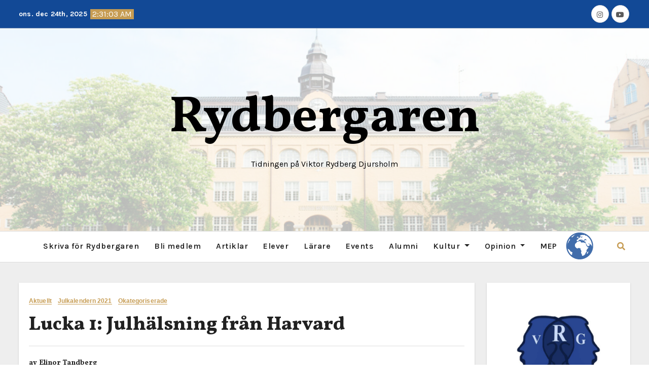

--- FILE ---
content_type: text/html; charset=UTF-8
request_url: https://rydbergaren.se/julhalsning-fran-harvard-nora-kallersjo/
body_size: 21258
content:
<!-- =========================
     Page Breadcrumb   
============================== -->
<!DOCTYPE html>
<html lang="sv-SE">
<head>
<meta charset="UTF-8">
<meta name="viewport" content="width=device-width, initial-scale=1">
<link rel="profile" href="https://gmpg.org/xfn/11">

<style type="text/css">

:root {
  --secondary-color: #121418;
  --head-color: #212121;
  --stext-color: #000;
  --text-color: #5b5b5b;
  --wtext-color: #fff;
  --bg-color: #fff;
  --box-color: #fff;
  --border-color: #eee;
  --wrap-color: #eee;
}
/*=#0c59db*/
::selection {
	color: white;
	background: #c69c53;
}

.bs-latest-news.two .bn_title .title:before {
    background-color: var(--head-color);
}

.bs-default.five .bs-head-detail {
    background: var(--secondary-color);
}
/*=#0c59db*/
/* --wrap-color: #eff2f7; */


.sidenav.offcanvas {
	background: #fff;
	color: var(--secondary-color);
}
.sidenav .btn_close,
.sidenav .navbar-nav a.nav-link {
	color: #000;
}
.sidenav .btn_close:hover,
.sidenav .navbar-nav a.nav-link:hover {
	color: #c69c53;
}
.sidenav .dropdown-menu {
	background: var(--secondary-color);
}
.sidenav .dropdown-item {
	color: #fff;
}
.sidenav .dropdown-item:hover, .sidenav .dropdown-item:focus {
	background: #c69c53;
	color: #fff;
}
.bs-blog-thumb.toggle {
    background-color: transparent;
}
.toggle-container.two{
	background-color: var(--bg-color);
}
.offcanvas-body .bs-widget ul li {
    border-color: #eee;
}
/*==================== default header ====================*/
.bs-head-detail {
	background: var(--bg-color);
	border-bottom-color: rgba(185, 185, 185, 0.5);
}
.bs-head-detail .info-left li a , .bs-head-detail li a i, .bs-head-detail .info-right li a {
	color: #fff;
}
.bs-head-detail .top-date {
	color: var(--head-color);
}
.bs-head-detail .time {
	background: #c69c53;
	color: #fff;
}
.bs-latest-news .bn_title .title {
	background: var(--head-color);
	color: var(--wtext-color);
}
.bs-latest-news .bs-latest-news-slider a {
	color: var(--text-color);
}
.bs-latest-news  h6.headline {
    color: var(--bg-color);
   
}
.bs-latest-news.two  {
	background: var(--box-color);
	color: var(--text-color);
}
.bs-latest-news.two .bn_title .title:before {
    background-color: var(--head-color);   
}  
.bs-default .navbar-wp .navbar-nav > li > a {
    color: var(--head-color);
}
.navbar-wp .navbar-nav > li > a {
    color: var(--head-color);
}
.bs-default .navbar-wp .navbar-nav > li > a:hover, 
.bs-default .navbar-wp .navbar-nav > li > a:focus, 
.bs-default .navbar-wp .navbar-nav > .active > a, 
.bs-default .navbar-wp .navbar-nav > .active > a:hover, 
.bs-default .navbar-wp .navbar-nav > .active > a:focus {
    color: #c69c53;
}
.bs-default .bs-header-main .inner{
	background-color: var(--bg-color);
}

.navbar-wp {
	background: var(--bg-color);
	border-color: rgba(185, 185, 185, 0.5);
}
.navbar-wp .dropdown-menu {
	background: var(--bg-color);
}
.navbar-wp .dropdown-menu > li > a {
	background: var(--bg-color);
	color: var(--text-color);
}
.navbar-wp .dropdown-menu > li > a:hover,
.navbar-wp .dropdown-menu > li > a:focus  {
	background: #c69c53;
	color: white;
}
.navbar-wp .dropdown-menu.searchinner .btn {
	background: #c69c53 !important;
	color: #fff !important;
}
.navbar-wp .dropdown-menu.searchinner .btn:hover {
	background-color: #121418 !important;
	color: #fff;
}
.burger-line { 
	background: var(--stext-color); 
} 
button.navbar-toggler:hover, button.navbar-toggler:focus {
	background: transparent !important;
}
/* ---bs-default two-- */

.bs-headtwo .navbar-wp .navbar-nav > li > a {
    color: var(--head-color);
}

/* ---bs-default three-- */
.bs-headthree .bs-header-main .inner {
    background-color: var(--bg-color);
}
.bs-headthree .navbar-wp .navbar-nav > li > a {
    color: var(--head-color);
}
.bs-headthree .bs-head-detail {
	background: var(--secondary-color);
	
}
.bs-headthree .bs-latest-news .bs-latest-news-slider a {
	color: var(--head-color);
}

/* ---bs-default four-- */

.bs-headfour .bs-head-detail {
    background-color: var(--secondary-color);
}
.bs-headfour .bs-head-detail .top-date {
    color: var(--bg-color);
}
.bs-headfour .navbar-wp .navbar-nav > li > a {
    color: var(--head-color);
}

/* ---bs-default five-- */
.bs-headfive .bs-head-detail {
    background: var(--secondary-color);
}
.bs-headfive .navbar-wp .navbar-nav > li > a {
    color: var(--bg-color);
}
.bs-headfive .navbar-wp {
    background: rgba(0, 0, 0, 0.5);
}
.bs-headfive .desk-header i {
	color: var(--bg-color);
}
.bs-head-detail .bs-latest-news {
    background: unset;
}
.bs-head-detail .bs-latest-news .bs-latest-news-slider a {
	color: #fff;
}
/* ---bs-default six-- */
.bs-headsix .bs-head-detail {
    background: var(--wrap-color);  
}
.bs-headsix .bs-header-main .inner{
	background-color: var(--bg-color);
}
.bs-headsix868 [role=button] {
    cursor: pointer;
    padding: 15px 0;
}
.btn.btn-subscribe {
	color: var(--text-color);
    border-color: #c69c53;
}
.btn.btn-subscribe:hover {
	background: var(--secondary-color);
    color: #fff;
    border-color: var(--secondary-color);
}
.bs-default .desk-header .msearch:hover { 
    color: var(--head-color);
}
.wp-block-search__input:hover, .wp-block-search__inside-wrapper .wp-block-search__input:focus {
	border-color: #c69c53;
	color: var(--text-color);
}
.wp-block-latest-comments__comment-excerpt p{
	color: var(--head-color);
}
.post-share-icons a:hover{
	color: var(--head-color);
}
/*==================== Offcanvas-header ====================*/
.offcanvas-body h1, .offcanvas-body h2, .offcanvas-body h3, .offcanvas-body h4, .offcanvas-body h5, .offcanvas-body h6 {
	color: #212121;
}
/*==================== Body & Global ====================*/
.wrapper {
    background: var(--wrap-color);
}
body {
	color: #5b5b5b;
}
input:not([type]), input[type="email"], input[type="number"], input[type="password"], input[type="tel"], input[type="url"], input[type="text"], textarea {
	color: #9b9ea8;
	border-color: #eef3fb;
}
.form-control:hover, input:not([type]):hover, input[type="email"]:hover, input[type="number"]:hover, input[type="password"]:hover, input[type="tel"]:hover, input[type="url"]:hover, input[type="text"]:hover, input:not([type]):focus, input[type="email"]:focus, input[type="number"]:focus, input[type="password"]:focus, input[type="tel"]:focus, input[type="url"]:focus, input[type="text"]:focus {
	border-color: #c69c53;
}
input[type="submit"], button {
	background: #c69c53;
	border-color: #c69c53;
	color: #fff;
}
input[type="submit"]:hover, button:hover,input[type="submit"]:focus, button:focus {
	background: var(--secondary-color);
	border-color: var(--secondary-color);
	color: #fff;
}
a {
	color: #c69c53;
}
a:hover, a:focus {
	color: var(--text-color);
}
.wp-block-calendar tbody td{
	color: var(--text-color);
}
.bs-error-404 h1 i {
	color: #c69c53;
}
.grey-bg {
	background: #f4f7fc;
}
.bs .swiper-button-prev, 
.bs .swiper-button-next {
	background: var(--secondary-color);
	color: #fff;
}
.bs .swiper-button-prev:hover,
 .bs .swiper-button-next:hover  {
	background: #c69c53;
	color: #fff;
}
.homemain .bs-blog-thumb.lg {
	background-color: var(--box-color);
}
.thumbs-slider2.bs .swiper-button-prev,
 .thumbs-slider2.bs .swiper-button-next {
    background: rgba(0,0,0,0.3);
    color: #fff;
}

.homemain.three.bs .swiper-button-prev,
 .homemain.three.bs .swiper-button-next {
    background: var(--bg-color);
    color: #c69c53;
	box-shadow: 0 0 17px 8px rgb(212 212 212 / 50%);
}
.homemain.three.bs .swiper-button-prev:hover,
 .homemain.three.bs .swiper-button-next:hover {
    background: #c69c53;
    color: var(--bg-color);
  
}
.homemain.three.bs .swiper-button-prev:focus,
 .homemain.three.bs .swiper-button-next:focus {
    background: #c69c53;
    color: var(--bg-color);
}
.bs-social li a {
	background: var(--bg-color);
	color: var(--text-color);
	 border-color: #E0E0E0;
}
.bs-social li a i {
	color: var(--text-color);
}
.bs-social li a:hover, .bs-social li a:focus {
	background: #c69c53;
	color: #fff;
	border-color: #c69c53;
}
.bs-social li a:hover i, .bs-social li a:focus i { 
	color: #fff; 
}
.bs-widget.promo {
	background-color: #eee;
}
.bs-widget.promo:hover .text::before{
	border-top-color: #c69c53;
    border-right-color: #c69c53;
}
.bs-widget.promo:hover .text::after{
	border-bottom-color: #c69c53;
    border-left-color: #c69c53;
}
.bs-widget.promo .inner-content {
    background: rgba(0, 0, 0, 0.1);
}
.bs-widget.promo:hover .inner-content {
    background: rgba(255, 255, 255, 0.8);
}
.bs-widget.promo h5 a { 
	color: var(--text-color);
    background: var(--bg-color);
}
.bs-widget.promo:hover h5 a, .bs-widget.promo h5 a:focus { 
	background: #c69c53;
	color: #fff;
}
.bs-widget .bs-widget-tags a{
	color: var(--text-color);
    background: var(--bg-color);
    border-color: #d7d7d7;
}
.tabarea-area .nav-tabs .nav-link {
	background: var(--bg-color);
	color: var(--text-color);
	border-color: #eee;
}
.tabarea-area .nav-tabs .nav-link:hover,.tabarea-area .nav-tabs .nav-link:focus, 
.tabarea-area .nav-tabs .nav-link.active {
	background: #c69c53;
	color: #fff;
	border-color: #c69c53;
}
/*==================== widget latest ====================*/
.media.bs-latest .title a {
    color: var(--head-color);
}
.media.bs-latest .title a:hover {
    color: #c69c53;
}
.bs-category a {
	color: #c69c53;
	background-color: var(--bg-color);
}
/*==================== widget Title ====================*/
.missed {
	background: var(--bg-color);
}
/*==================== widget Title ====================*/
.bs-widget-title {
	color: var(--head-color);
    border-color: #d7d7d7;
}
.bs-blog-category a:after {
    background-color: #c69c53;
}
.bs-widget-title:after, .bs-widget-title:before {
    border-color: #d7d7d7;
}
.bs-widget-title.two {
    border-color: #d7d7d7;
}
.bs-widget-title.two .title {
	background: #c69c53;
	color: #fff;
}
blockquote::before {
    color: #c69c53;
}
/*==================== featured tab widget ====================*/
.featured-tab-widget .nav-link.active, .featured-tab-widget .nav-link:hover, .featured-tab-widget .nav-link:focus {
    color: #c69c53;
}
.featured-tab-widget .nav-link {
    color: var(--secondary-color);
}
/*==================== Blog ====================*/
.small-post  {
	background: var(--box-color);
}
.small-post h5.title a {
	color: var(--head-color);
}
.small-post h5.title a:hover, .small-post h5.title a:focus {
	color: #c69c53;
}
/*==================== Blog ====================*/
.bs-blog-post {
	background: var(--box-color);
}
.bs-blog-post .small {
    color: var(--text-color);
}
.bs-blog-post .single .nav-links a, .bs-blog-post .single .single-nav-links a {
    color: var(--head-color);
}
.bs-blog-post .single .nav-links a:hover, .bs-blog-post .single .single-nav-links a:hover {
    color: #c69c53;
}
.bs-blog-post.two .small {
    background: var(--box-color);
    color: var(--text-color);
}
.bs-blog-post.three .title a {
	color: #fff;
}
.bs-blog-post.three .bs-blog-meta a {
    color: #fff;
}
.bs-blog-post.four .small {
    background-color: var(--box-color);
}
.bs-blog-post .bs-header .bs-blog-date {
    color: var(--text-color);
}
.bs-blog-post .bs-header .fameup-tags  {
    color: var(--text-color);
}
.bs-blog-post .bs-header .bs-info-author-block{
	border-color: var(--border-color);
}
.bs-widget .recentarea-slider .media.bs-blog-post  {
	border-color: #d7d7d7;
}
.bs-widget .bs-author h4{
	color: var(--head-color);
}
.bs-widget .bs-author {
	color: var(--text-color);
}
.media.bs-blog-post {
	background: unset;
	border-color: #d7d7d7;
}
.media.bs-blog-post a {
	color: var(--text-color);
}
.media.bs-blog-post a:hover, .media.bs-blog-post a:focus {
	color: #c69c53;
}
.bs-blog-thumb .bs-blog-inner.two::after {
    background-color: transparent; 
}
.bs-blog-thumb .bs-blog-inner h4, .bs-blog-thumb .bs-blog-inner h4 a{
	color: var(--head-color);
}
.bs-blog-thumb .bs-blog-inner h4:hover, .bs-blog-thumb .bs-blog-inner h4 a:hover, .bs-blog-thumb .bs-blog-inner h4 a:focus{
	color: #c69c53;
}
.bs-blog-thumb .bs-blog-inner.two h4, .bs-blog-thumb .bs-blog-inner.two h4 a {
    color: var(--bg-color);
}
.bs-blog-inner.two .bs-blog-category a {
    color: var(--wrap-color);
}
.bs-blog-category:before {
    background: #c69c53;
}
.bs-blog-category a {
	color: #c69c53;
}
.bs-blog-category a:hover, .bs-blog-category a:focus {
	color: var(--text-color);
}
.bs-blog-post h4.title, .bs-blog-post h4.title a,.bs-blog-post h1.title, .bs-blog-post h1.title a {
	color: var(--head-color);
}
.bs-blog-post h4.title a:hover, .bs-blog-post h4.title a:focus, .bs-blog-post h1.title a:hover, .bs-blog-post h1.title a:focus {
	color: #c69c53;
}
.bs-author:before, .bs-blog-date:before, .comments-link:before, .cat-links:before, .tag-links:before {
    color: #c69c53;
}
.bs-blog-meta, .bs-blog-meta a{
	color: var(--text-color);
}
.bs-blog-thumb.toggle .bs-blog-inner .bs-blog-category a{
	color: var(--wrap-color);
}
.bs-blog-thumb.toggle .bs-blog-inner h4 a{
 color: var(--bg-color);
}
.bs-blog-thumb.toggle  .bs-blog-meta a {
    color: var(--bg-color);
}
.bs-blog-meta a:hover, .bs-blog-meta a:focus{
	color: #c69c53;
}
.bshre .post-share-icons a {
	background-color: var(--box-color);
}
.bshre .post-share-icons a {
	color: var(--text-color);
}
.post-share-icons a:hover {
	border-color: #c69c53;
}
.bs-info-author-block {
	background: var(--box-color);
    border-color: var(--box-color);
}
.bs-info-author-block .bs-author-pic img,.comments-area img.avatar {
    border-bottom-color: #c69c53;
    border-left-color: #c69c53;
    border-top-color: #e5e5e5;
    border-right-color: #e5e5e5;
}
.bs-info-author-block h4 a {
   color: var(--head-color);
}
.bs-info-author-block h4 a:hover, .bs-info-author-block h4 a:focus {
   color: #c69c53;
}
.comments-area a {
	color: var(--head-color); 
}
.logged-in-as {
	color: var(--head-color); 
}
.comment-form-comment{
	color: var(--head-color); 
}
.comments-area .reply a {
	color: #fff;
    background: #c69c53;
    border-color: #c69c53;
}
.comments-area .reply a:hover, .comments-area .reply a:focus {
	color: #fff;
    background: var(--secondary-color);
    border-color: var(--secondary-color);
}

.bs-widget .bs-author img.rounded-circle {
    border-bottom-color: #c69c53;
    border-left-color: #c69c53;
    border-top-color: #e5e5e5;
    border-right-color: #e5e5e5;
}
.widget_block h2 {
	color: var(--head-color);
	border-color: #d7d7d7;
}
.wp-block-tag-cloud a {
	color: var(--text-color);
    background: var(--box-color);
    border-color: #d7d7d7;
}
.wp-block-tag-cloud a:hover, .wp-block-tag-cloud a:focus {
	color: #fff;
	background: #c69c53;
	border-color: #c69c53;
}

.bs-blog-meta span{ color: #c69c53; }
/*==================== Sidebar ====================*/
.bs-sidebar .bs-widget {
	background: var(--box-color);
	border-color: #d7d7d7;
}
.bs-sidebar .bs-widget .bs-widget-title:after, .bs-sidebar .bs-widget .bs-widget-title:before {
	border-color: #d7d7d7;
}
.bs-sidebar .bs-widget h6 {
	color: var(--head-color);
	border-color: #d7d7d7;
}
.bs-sidebar .bs-widget .title {
	color: var(--head-color);
}
.bs-sidebar .bs-widget ul li {
	border-color: var(--border-color);
}
.bs-sidebar .bs-widget ul li a {
	color: var(--text-color);
}
.bs-sidebar .bs-widget ul li a:hover, .bs-sidebar .bs-widget ul li a:focus {
	color: #c69c53;
}
.bs-sidebar .bs-widget .bs-widget-tags a, .bs-sidebar .bs-widget .tagcloud a {
	color: var(--text-color);
    background: var(--bg-color);
	border-color: #d7d7d7;
}
.bs-sidebar .bs-widget .bs-widget-tags a:hover, .bs-sidebar .bs-widget .tagcloud a:hover, .bs-sidebar .bs-widget .bs-widget-tags a:focus, .bs-sidebar .bs-widget .tagcloud a:focus {
	color: #fff;
	background: #c69c53;
	border-color: #c69c53;
}
.bs-sidebar .bs-widget.widget_search .btn {
	color: #fff;
	background: #c69c53;
	border-color: #c69c53;
}
.bs-sidebar .bs-widget.widget_search .btn:hover, .bs-sidebar .bs-widget.widget_search .btn:focus  {
	color: #fff;
	background: var(--secondary-color);
	border-color: var(--secondary-color);
}
.bs-widget .calendar_wrap table thead th, .bs-widget .calendar_wrap  table, .bs-widget .calendar_wrap td {
	border-color: rgba(51, 51, 51, 0.1);
	color: var(--text-color);
}
.bs-widget .calendar_wrap table caption {
	background: #c69c53;
	border-color: #c69c53;
	color: #fff;
}
.wp-block-latest-comments__comment-date {
    color: var(--head-color);
}
.wp-block-latest-comments__comment-meta{
    color: var(--head-color);
}
/*==================== general ====================*/
h1, .h1, h2, .h2, h3, .h3, h4, .h4, h5, .h5, h6, .h6 {
	color: #212121;
}
.btn, .btn-theme, .more-link { 
	color: var(--text-color);
	border-color: #c69c53;
}
.btn-theme:hover, .btn-theme:focus, .more-link:hover, .more-link:focus {
	background: var(--secondary-color);
	color: #fff;
	border-color: var(--secondary-color);
}
.btn-blog:hover, .btn-blog:focus {
	background: #c69c53;
	color: #fff;
	border-color: #c69c53;
}
button, [type=button], [type=reset], [type=submit] {
    background: transparent !important;
    color: var(--text-color) !important;
    border-color: #c69c53 !important;
}
button:hover, [type=button]:hover, [type=reset]:hover, [type=submit]:hover
,button:focus, [type=button]:focus, [type=reset]:focus, [type=submit]:focus {
    background: var(--secondary-color) !important;
    color: #fff !important;
    border-color: var(--secondary-color) !important;
}
/*==================== pagination color ====================*/
.pagination > li > a, .pagination > li > span {
	background: #fff;
	color: #999;
}
.pagination > .active > a, .pagination > .active > a:hover, .pagination > li > a:hover, .pagination > li > a:focus, .pagination > .active > a, .pagination > .active > span, .pagination > .active > a:hover, .pagination > .active > span:hover, .pagination > .active > a:focus, .pagination > .active > span:focus {
	border-color: #c69c53;
	background: #c69c53;
	color: #fff;
}
.page-item.active .page-link {
  border-color: #c69c53;
	background: #c69c53;
	color: #fff;
}
.pagination .page-numbers{
	background: var(--box-color);
}
.pagination .page-numbers.dots{
	color: var(--head-color);
}
.navigation.pagination .nav-links .page-numbers.current, .navigation.pagination .nav-links a:hover, a.error-btn { background-color: #c69c53; color:#fff; }
/*=== navbar drop down hover color ===*/
.navbar-base .navbar-nav > .open > a, .navbar-base .navbar-nav > .open > a:hover, .navbar-base .navbar-nav > .open > a:focus {
	color: #fff;
}

.navigation.pagination > .active > a, .navigation.pagination > .active > a:hover, .navigation.pagination > li > a:hover, .navigation.pagination > li > a:focus, .navigation.pagination > .active > a, .navigation.pagination > .active > span, .navigation.pagination > .active > a:hover, .navigation.pagination > .active > span:hover, .navigation.pagination > .active > a:focus, .navigation.pagination > .active > span:focus {
    border-color: #c69c53;
    background: #c69c53;
    color: #fff;
}
/*==================== typo ====================*/
.bs-breadcrumb-section .overlay {
	background: var(--box-color);
}
.bs-breadcrumb-section .breadcrumb a  {
	color: var(--head-color);
}
.bs-breadcrumb-section .breadcrumb a:hover,
.bs-breadcrumb-section .breadcrumb a:focus,
.bs-breadcrumb-section .breadcrumb .active a {
	color: #c69c53;
}
.bs-breadcrumb-title h1 {
	color: var(--head-color);
}
.bs-page-breadcrumb > li a {
	color: var(--head-color);
}
.bs-page-breadcrumb > li a:hover, .bs-page-breadcrumb > li a:focus {
	color: #c69c53;
}
.bs-page-breadcrumb > li + li:before {
	color: var(--head-color);
}
.bs-contact .bs-widget-address {
	background: #fff;
}
.bs-contact .bs-widget-address li span.icon-addr i {
	color: #c69c53;
}
/*==================== footer background ====================*/
.footer-first {
    background: var(--bg-color);
}
footer .overlay {
	background: var(--secondary-color);;
}
footer .bs-widget h6{
	color: #000;
}
footer .bs-widget ul li {
	color: #bbb;
}
footer .text-input button.sub-link  a{
	color: var(--bg-color);
}
footer .bs-widget ul li a {
	color: #bbb;
}
footer .checkbox a {
    color: var(--secondary-color);
}
footer .bs-widget ul li a:hover, footer .bs-widget ul li a:focus {
	color: #c69c53;
}
footer .bs-widget .calendar_wrap table thead th, footer .bs-widget .calendar_wrap table tbody td,footer .bs-widget #calendar_wrap td, footer .bs-widget #calendar_wrap th, footer .bs-widget .calendar_wrap table caption {
    color: #f2f7fd;
	border-color: #eee;
}
footer .bs-footer-copyright {
	background: #000;
}
footer .bs-footer-copyright, footer .bs-footer-copyright p, footer .bs-footer-copyright a {
	color: #bbb;
}
footer .bs-footer-copyright a:hover, footer .bs-footer-copyright a:focus {
	color: #c69c53;
}
footer .bs-widget p {
	color: #bbb;
}
footer .bs-widget.widget_search .btn {
	color: #fff;
	background: #c69c53;
	border-color: #c69c53;
}
footer .bs-widget.widget_search .btn:hover, footer .bs-widget.widget_search .btn:focus {
	background: var(--secondary-color);
	border-color: var(--secondary-color);
}
/* footer .bs-widget .bs-widget-tags a, footer .bs-widget .tagcloud a {
	background: rgba(255,255,255,0.1);
    color: #000;
} */
footer .bs-widget .bs-widget-tags a:hover, footer .bs-widget .tagcloud a:hover, footer .bs-widget .bs-widget-tags a:focus, footer .bs-widget .tagcloud a:focus {
	color: #fff;
	background: #c69c53;
}
.site-branding-text .site-title-footer a, .site-branding-text .site-description-footer{
	color:#fff;
}
.bs_upscr {
	background: #c69c53;
	border-color: #c69c53;
	color: #fff !important;
}
.bs_upscr:hover, .bs_upscr:focus {
	color: #fff;
}
/*form-control*/
footer .callout h2 {
    color: var(--head-color);
}
.bs-section.insta .title {
    color: var(--head-color);
}
.insta-img:before {
    background: #000;	
}
.insta-img .icon i{
	color: var(--bg-color);
}
.insta-img:hover .icon::before{
	border-top-color: #c69c53;
    border-right-color: #c69c53;
}
 .insta-img:hover .icon::after{
	border-bottom-color: #c69c53;
    border-left-color: #c69c53;
}

.form-group label {
    color: #515151;
}

.form-control {
	border-color: #eef3fb;
}
.form-control:focus {
	border-color: #c69c53;
}
.form-group label::before {
    background-color: #dddddd;
}
.form-group label::after {
	background-color: #c69c53;
}

.woocommerce ul.products li.product .woocommerce-loop-product__title {
	color: var(--secondary-color);
}
.woocommerce-page .products h3 {
	color: #333;
}
.woocommerce div.product .woocommerce-tabs .panel h2 {
	color: #333;
}
.related.products h2 {
	color: #333;
}
.woocommerce nav.woocommerce-pagination ul li a {
	color: #333;
}
.woocommerce nav .woocommerce-pagination ul li span {
	color: #333;
}
.woocommerce nav.woocommerce-pagination ul li a {
	border-color: #ddd;
}
.woocommerce nav .woocommerce-pagination ul li span {
	border-color: #ddd;
}

/*----woocommerce----*/ 
.woocommerce-cart table.cart td.actions .coupon .input-text {
	border-color: #ebebeb;
}
/*-theme-background-*/ 
.woocommerce nav.woocommerce-pagination ul li a:focus, .woocommerce nav.woocommerce-pagination ul li a:hover, .woocommerce nav.woocommerce-pagination ul li span.current, .woocommerce #respond input#submit, .woocommerce input.button.alt, .woocommerce .cart .button, .woocommerce .cart input.button, .woocommerce a.button, .woocommerce button.button, .woocommerce-page .products a.button, .woocommerce #respond input#submit, .woocommerce a.button, .woocommerce button.button, .woocommerce input.button, .woocommerce #respond input#submit.alt.disabled, .woocommerce #respond input#submit.alt.disabled:hover, .woocommerce #respond input#submit.alt:disabled, .woocommerce #respond input#submit.alt:disabled:hover, .woocommerce #respond input#submit.alt[disabled]:disabled, .woocommerce #respond input#submit.alt[disabled]:disabled:hover, .woocommerce a.button.alt.disabled, .woocommerce a.button.alt.disabled:hover, .woocommerce a.button.alt:disabled, .woocommerce a.button.alt:disabled:hover, .woocommerce a.button.alt[disabled]:disabled, .woocommerce a.button.alt[disabled]:disabled:hover, .woocommerce button.button.alt.disabled, .woocommerce button.button.alt.disabled:hover, .woocommerce button.button.alt:disabled, .woocommerce button.button.alt:disabled:hover, .woocommerce button.button.alt[disabled]:disabled, .woocommerce button.button.alt[disabled]:disabled:hover, .woocommerce input.button.alt.disabled, .woocommerce input.button.alt.disabled:hover, .woocommerce input.button.alt:disabled, .woocommerce input.button.alt:disabled:hover, .woocommerce input.button.alt[disabled]:disabled, .woocommerce input.button.alt[disabled]:disabled:hover {
	background: #c69c53;
}
.woocommerce #respond input#submit.alt, .woocommerce a.button.alt, .woocommerce button.button.alt, .woocommerce input.button.alt {
	background-color: #c69c53 !important; 
}
.woocommerce nav.woocommerce-pagination ul li a, .woocommerce nav.woocommerce-pagination ul li span {
	background: #ebe9eb;
	color: #999;
}
/*-theme-color-*/ 
.woocommerce #respond input#submit, .woocommerce a.button.alt, .woocommerce button.button.alt, .woocommerce input.button.alt, .woocommerce-page .products .added_to_cart, .woocommerce div.product .woocommerce-tabs ul.tabs li.active, .woocommerce div.product .woocommerce-tabs ul.tabs li.active {
	color: #c69c53;
}
/*-theme-border-color-*/ 
.woocommerce-cart table.cart td.actions .coupon .input-text:hover, .woocommerce-cart table.cart td.actions .coupon .input-text:focus, .woocommerce div.product .woocommerce-tabs ul.tabs li.active, .woocommerce nav .woocommerce-pagination ul li a:focus, .woocommerce nav .woocommerce-pagination ul li a:hover, .woocommerce nav.woocommerce-pagination ul li span.current, .woocommerce nav.woocommerce-pagination ul li a:focus, .woocommerce nav.woocommerce-pagination ul li a:hover, .woocommerce nav.woocommerce-pagination ul li span.current {
	border-color: #c69c53;
}

/*-theme-secondary-background-*/ 
.woocommerce #review_form #respond .form-submit input:hover, .woocommerce-page .products a.button:hover, .woocommerce .cart .button:hover, .woocommerce .cart input.button:hover, .woocommerce #respond input#submit.alt:hover, .woocommerce a.button.alt:hover, .woocommerce button.button.alt:hover, .woocommerce input.button.alt:hover, .woocommerce #respond input#submit:hover, .woocommerce #respond input#submit:focus, .woocommerce a.button:hover, .woocommerce a.button:focus, .woocommerce button.button:hover, .woocommerce button.button:focus, .woocommerce input.button:hover, .woocommerce input.button:focus {
	background: var(--secondary-color);
	color: #fff;
}
/*-theme-secondary-color-*/ 
.woocommerce div.product .woocommerce-tabs ul.tabs li a {
	color: #161c28;
}
/*-theme-color-white-*/ 
.woocommerce-page .woocommerce .woocommerce-info a, .woocommerce-page .woocommerce .woocommerce-info:before, .woocommerce-page .woocommerce-message, .woocommerce-page .woocommerce-message a, .woocommerce-page .woocommerce-message a:hover, .woocommerce-page .woocommerce-message a:focus, .woocommerce .woocommerce-message::before, .woocommerce-page .woocommerce-error, .woocommerce-page .woocommerce-error a, .woocommerce-page .woocommerce .woocommerce-error:before, .woocommerce-page .woocommerce-info, .woocommerce-page .woocommerce-info a, .woocommerce-page .woocommerce-info:before, .woocommerce-page .woocommerce .woocommerce-info, .woocommerce-cart .wc-proceed-to-checkout a .checkout-button, .woocommerce .cart .button, .woocommerce .cart input.button, .woocommerce a.button, .woocommerce button.button, .woocommerce #respond input#submit, .woocommerce a.button.alt, .woocommerce button.button.alt, .woocommerce input.button.alt, .woocommerce nav .woocommerce-pagination ul li a:focus, .woocommerce nav.woocommerce-pagination ul li a:hover, .woocommerce nav.woocommerce-pagination ul li span.current, .woocommerce #respond input#submit, .woocommerce a.button, .woocommerce button.button, .woocommerce input.button, .woocommerce-page .products a.button, .woocommerce #respond input#submit:hover, .woocommerce #respond input#submit:focus, .woocommerce a.button:hover, .woocommerce a.button:focus, .woocommerce button.button:hover, .woocommerce button.button:focus, .woocommerce input.button:hover, .woocommerce input.button:focus {
	color: #fff;
}

.woocommerce .products span.onsale, .woocommerce span.onsale {
	background: #c69c53;
}

.woocommerce-page .products a .price, .woocommerce ul.products li.product .price, .woocommerce div.product p.price, .woocommerce div.product span.price {
	color: #000;
}
.woocommerce-page .products a .price ins {
	color: #e96656;
}
.woocommerce-page .products .star-rating, .woocommerce-page .star-rating span, .woocommerce-page .stars span a {
	color: #ffc107;
}

/*woocommerce-messages*/
.woocommerce-page .woocommerce-message {
	background: #2ac56c;
}
.woocommerce-page .woocommerce-message a {
	background-color: #c69c53;
}
.woocommerce-page .woocommerce-message a:hover, .woocommerce-page .woocommerce-message a:focus {
	background-color: #388e3c;
}
.woocommerce-page .woocommerce-error {
	background: #ff5252;
}
.woocommerce-page .woocommerce-error a {
	background-color: #F47565;
}
.woocommerce-page .woocommerce-info {
	background: #4593e3;
}
.woocommerce-page .woocommerce-info a {
	background-color: #5fb8dd;
}
.woocommerce-page .woocommerce .woocommerce-info {
	background: rgb(58, 176, 226);
}

/*woocommerce-Price-Slider*/ 
.woocommerce .widget_price_filter .ui-slider .ui-slider-range {
	background: #c69c53;
}
.woocommerce .widget_price_filter .ui-slider .ui-slider-handle {
	background: #c69c53;
}
.woocommerce-page .woocommerce-ordering select {
	color: #A0A0A0;
}
/*woocommerce-price-filter*/
.woocommerce .widget_price_filter .price_slider_wrapper .ui-widget-content {
	background: #1a2128;
}
/*woocommerce-form*/
.woocommerce form .form-row input.input-text, .woocommerce form .form-row textarea {
	border-color: #ccc;
	color: #999;
}
.woocommerce form .form-row label { 
	color: #222;
}
footer .bs-widget h1, footer .bs-widget h2, footer .bs-widget h3, footer .bs-widget h4, footer .bs-widget h5, footer .bs-widget h6{
color: #bbb;
}
footer .bs-widget blockquote, footer .bs-widget blockquote p{
color:  var(--text-color);
}
footer .input-group .form-control{
	background-color: #333;
	color:#fff;
}
footer .input-group .form-control:focus{
	background-color: #333;
	color:#fff;
}
blockquote {
    border-color:#c69c53;
	background: #f9f6f0;
}
[data-theme="dark"] blockquote { 
	background: #333;
}
footer .bs-widget .small-post-content p, footer .bs-widget .small-post-content .bs-blog-meta a{
color: #212121;
}
footer .bs-widget .wp-block-table ,footer .bs-widget .wp-block-calendar table caption {
    color:#bbb;
}
textarea:hover, textarea:focus{
	border-color: #c69c53;
	color:var(--text-color);
}
@media (max-width: 991.98px){
/* .collapse.navbar-collapse {
    background: #fff;
} */

.bs-headfive .collapse.navbar-collapse {
    background: transparent;
}
.navbar-toggler-icon {
    background-color: #fff;
}
.navbar-wp .dropdown-menu > li > a {
    background: transparent; 
}
}

@media (max-width: 767.98px) {
	.navbar-wp .navbar-nav > li > a.nav-link,.navbar-wp .dropdown-menu > li > a {
		background: transparent;
    	color: var(--head-color);
	}
	input[type="submit"], button {
	
		color: #000;
	}
}


::-webkit-scrollbar-thumb:hover, .bs-widget .recentarea-slider .bs-post-area:before
{
	background: #c69c53;
}

.img-shadow {
    box-shadow: -30px 30px 1px 0 #c69c53;
}
</style>
<meta name='robots' content='index, follow, max-image-preview:large, max-snippet:-1, max-video-preview:-1' />
	<style>img:is([sizes="auto" i], [sizes^="auto," i]) { contain-intrinsic-size: 3000px 1500px }</style>
	
	<!-- This site is optimized with the Yoast SEO plugin v24.1 - https://yoast.com/wordpress/plugins/seo/ -->
	<title>Lucka 1: Julhälsning från Harvard - Rydbergaren</title>
	<link rel="canonical" href="https://rydbergaren.se/julhalsning-fran-harvard-nora-kallersjo/" />
	<meta property="og:locale" content="sv_SE" />
	<meta property="og:type" content="article" />
	<meta property="og:title" content="Lucka 1: Julhälsning från Harvard - Rydbergaren" />
	<meta property="og:description" content="Förut fick Rydbergaren möjlighet att intervjua Nora Källersjö, som gick ut från VRG 2020, och efter ett sabbatsår i London började på Harvard University. Nu är Nora en så-kallad freshman på Harvard, och berättade lite för oss om sitt nya liv i Cambridge, Massachusetts. Vad heter du, när gick du ut VRG, och vilken linje [&hellip;]" />
	<meta property="og:url" content="https://rydbergaren.se/julhalsning-fran-harvard-nora-kallersjo/" />
	<meta property="og:site_name" content="Rydbergaren" />
	<meta property="article:publisher" content="https://www.facebook.com/pages/VRG-Djursholms-Tidning/150820531627478?fref=ts" />
	<meta property="article:published_time" content="2021-11-30T19:10:59+00:00" />
	<meta property="article:modified_time" content="2021-11-30T19:12:22+00:00" />
	<meta property="og:image" content="https://rydbergaren.se/wp-content/uploads/2021/11/unnamed-4.jpg" />
	<meta property="og:image:width" content="828" />
	<meta property="og:image:height" content="1105" />
	<meta property="og:image:type" content="image/jpeg" />
	<meta name="author" content="Elinor Tandberg" />
	<meta name="twitter:card" content="summary_large_image" />
	<meta name="twitter:creator" content="@vrgdt" />
	<meta name="twitter:site" content="@vrgdt" />
	<meta name="twitter:label1" content="Skriven av" />
	<meta name="twitter:data1" content="Elinor Tandberg" />
	<meta name="twitter:label2" content="Beräknad lästid" />
	<meta name="twitter:data2" content="3 minuter" />
	<script type="application/ld+json" class="yoast-schema-graph">{"@context":"https://schema.org","@graph":[{"@type":"Article","@id":"https://rydbergaren.se/julhalsning-fran-harvard-nora-kallersjo/#article","isPartOf":{"@id":"https://rydbergaren.se/julhalsning-fran-harvard-nora-kallersjo/"},"author":{"name":"Elinor Tandberg","@id":"https://rydbergaren.se/#/schema/person/c6b68f5272344501480cfdff505ca4a8"},"headline":"Lucka 1: Julhälsning från Harvard","datePublished":"2021-11-30T19:10:59+00:00","dateModified":"2021-11-30T19:12:22+00:00","mainEntityOfPage":{"@id":"https://rydbergaren.se/julhalsning-fran-harvard-nora-kallersjo/"},"wordCount":526,"commentCount":0,"publisher":{"@id":"https://rydbergaren.se/#organization"},"image":{"@id":"https://rydbergaren.se/julhalsning-fran-harvard-nora-kallersjo/#primaryimage"},"thumbnailUrl":"https://rydbergaren.se/wp-content/uploads/2021/11/unnamed-4.jpg","articleSection":["Aktuellt","Julkalendern 2021"],"inLanguage":"sv-SE","potentialAction":[{"@type":"CommentAction","name":"Comment","target":["https://rydbergaren.se/julhalsning-fran-harvard-nora-kallersjo/#respond"]}]},{"@type":"WebPage","@id":"https://rydbergaren.se/julhalsning-fran-harvard-nora-kallersjo/","url":"https://rydbergaren.se/julhalsning-fran-harvard-nora-kallersjo/","name":"Lucka 1: Julhälsning från Harvard - Rydbergaren","isPartOf":{"@id":"https://rydbergaren.se/#website"},"primaryImageOfPage":{"@id":"https://rydbergaren.se/julhalsning-fran-harvard-nora-kallersjo/#primaryimage"},"image":{"@id":"https://rydbergaren.se/julhalsning-fran-harvard-nora-kallersjo/#primaryimage"},"thumbnailUrl":"https://rydbergaren.se/wp-content/uploads/2021/11/unnamed-4.jpg","datePublished":"2021-11-30T19:10:59+00:00","dateModified":"2021-11-30T19:12:22+00:00","breadcrumb":{"@id":"https://rydbergaren.se/julhalsning-fran-harvard-nora-kallersjo/#breadcrumb"},"inLanguage":"sv-SE","potentialAction":[{"@type":"ReadAction","target":["https://rydbergaren.se/julhalsning-fran-harvard-nora-kallersjo/"]}]},{"@type":"ImageObject","inLanguage":"sv-SE","@id":"https://rydbergaren.se/julhalsning-fran-harvard-nora-kallersjo/#primaryimage","url":"https://rydbergaren.se/wp-content/uploads/2021/11/unnamed-4.jpg","contentUrl":"https://rydbergaren.se/wp-content/uploads/2021/11/unnamed-4.jpg","width":828,"height":1105},{"@type":"BreadcrumbList","@id":"https://rydbergaren.se/julhalsning-fran-harvard-nora-kallersjo/#breadcrumb","itemListElement":[{"@type":"ListItem","position":1,"name":"Hem","item":"https://rydbergaren.se/"},{"@type":"ListItem","position":2,"name":"Lucka 1: Julhälsning från Harvard"}]},{"@type":"WebSite","@id":"https://rydbergaren.se/#website","url":"https://rydbergaren.se/","name":"Rydbergaren","description":"Tidningen på Viktor Rydberg Djursholm","publisher":{"@id":"https://rydbergaren.se/#organization"},"potentialAction":[{"@type":"SearchAction","target":{"@type":"EntryPoint","urlTemplate":"https://rydbergaren.se/?s={search_term_string}"},"query-input":{"@type":"PropertyValueSpecification","valueRequired":true,"valueName":"search_term_string"}}],"inLanguage":"sv-SE"},{"@type":"Organization","@id":"https://rydbergaren.se/#organization","name":"Rydbergaren","url":"https://rydbergaren.se/","logo":{"@type":"ImageObject","inLanguage":"sv-SE","@id":"https://rydbergaren.se/#/schema/logo/image/","url":"https://rydbergaren.se/wp-content/uploads/2021/08/cropped-cropped-cropped-cropped-cropped-Rydbergarenlogga-3.png","contentUrl":"https://rydbergaren.se/wp-content/uploads/2021/08/cropped-cropped-cropped-cropped-cropped-Rydbergarenlogga-3.png","width":1920,"height":1920,"caption":"Rydbergaren"},"image":{"@id":"https://rydbergaren.se/#/schema/logo/image/"},"sameAs":["https://www.facebook.com/pages/VRG-Djursholms-Tidning/150820531627478?fref=ts","https://x.com/vrgdt","https://www.instagram.com/vrgdrydbergaren/","https://www.youtube.com/@rydbergarenvrgdjursholm7104/featured"]},{"@type":"Person","@id":"https://rydbergaren.se/#/schema/person/c6b68f5272344501480cfdff505ca4a8","name":"Elinor Tandberg","url":"https://rydbergaren.se/author/elinor-tandberg/"}]}</script>
	<!-- / Yoast SEO plugin. -->


<link rel='dns-prefetch' href='//fonts.googleapis.com' />
<link rel="alternate" type="application/rss+xml" title="Rydbergaren &raquo; Webbflöde" href="https://rydbergaren.se/feed/" />
<link rel="alternate" type="application/rss+xml" title="Rydbergaren &raquo; Kommentarsflöde" href="https://rydbergaren.se/comments/feed/" />
<link rel="alternate" type="application/rss+xml" title="Rydbergaren &raquo; Kommentarsflöde för Lucka 1: Julhälsning från Harvard" href="https://rydbergaren.se/julhalsning-fran-harvard-nora-kallersjo/feed/" />
<script type="text/javascript">
/* <![CDATA[ */
window._wpemojiSettings = {"baseUrl":"https:\/\/s.w.org\/images\/core\/emoji\/15.0.3\/72x72\/","ext":".png","svgUrl":"https:\/\/s.w.org\/images\/core\/emoji\/15.0.3\/svg\/","svgExt":".svg","source":{"concatemoji":"https:\/\/rydbergaren.se\/wp-includes\/js\/wp-emoji-release.min.js?ver=6.7.4"}};
/*! This file is auto-generated */
!function(i,n){var o,s,e;function c(e){try{var t={supportTests:e,timestamp:(new Date).valueOf()};sessionStorage.setItem(o,JSON.stringify(t))}catch(e){}}function p(e,t,n){e.clearRect(0,0,e.canvas.width,e.canvas.height),e.fillText(t,0,0);var t=new Uint32Array(e.getImageData(0,0,e.canvas.width,e.canvas.height).data),r=(e.clearRect(0,0,e.canvas.width,e.canvas.height),e.fillText(n,0,0),new Uint32Array(e.getImageData(0,0,e.canvas.width,e.canvas.height).data));return t.every(function(e,t){return e===r[t]})}function u(e,t,n){switch(t){case"flag":return n(e,"\ud83c\udff3\ufe0f\u200d\u26a7\ufe0f","\ud83c\udff3\ufe0f\u200b\u26a7\ufe0f")?!1:!n(e,"\ud83c\uddfa\ud83c\uddf3","\ud83c\uddfa\u200b\ud83c\uddf3")&&!n(e,"\ud83c\udff4\udb40\udc67\udb40\udc62\udb40\udc65\udb40\udc6e\udb40\udc67\udb40\udc7f","\ud83c\udff4\u200b\udb40\udc67\u200b\udb40\udc62\u200b\udb40\udc65\u200b\udb40\udc6e\u200b\udb40\udc67\u200b\udb40\udc7f");case"emoji":return!n(e,"\ud83d\udc26\u200d\u2b1b","\ud83d\udc26\u200b\u2b1b")}return!1}function f(e,t,n){var r="undefined"!=typeof WorkerGlobalScope&&self instanceof WorkerGlobalScope?new OffscreenCanvas(300,150):i.createElement("canvas"),a=r.getContext("2d",{willReadFrequently:!0}),o=(a.textBaseline="top",a.font="600 32px Arial",{});return e.forEach(function(e){o[e]=t(a,e,n)}),o}function t(e){var t=i.createElement("script");t.src=e,t.defer=!0,i.head.appendChild(t)}"undefined"!=typeof Promise&&(o="wpEmojiSettingsSupports",s=["flag","emoji"],n.supports={everything:!0,everythingExceptFlag:!0},e=new Promise(function(e){i.addEventListener("DOMContentLoaded",e,{once:!0})}),new Promise(function(t){var n=function(){try{var e=JSON.parse(sessionStorage.getItem(o));if("object"==typeof e&&"number"==typeof e.timestamp&&(new Date).valueOf()<e.timestamp+604800&&"object"==typeof e.supportTests)return e.supportTests}catch(e){}return null}();if(!n){if("undefined"!=typeof Worker&&"undefined"!=typeof OffscreenCanvas&&"undefined"!=typeof URL&&URL.createObjectURL&&"undefined"!=typeof Blob)try{var e="postMessage("+f.toString()+"("+[JSON.stringify(s),u.toString(),p.toString()].join(",")+"));",r=new Blob([e],{type:"text/javascript"}),a=new Worker(URL.createObjectURL(r),{name:"wpTestEmojiSupports"});return void(a.onmessage=function(e){c(n=e.data),a.terminate(),t(n)})}catch(e){}c(n=f(s,u,p))}t(n)}).then(function(e){for(var t in e)n.supports[t]=e[t],n.supports.everything=n.supports.everything&&n.supports[t],"flag"!==t&&(n.supports.everythingExceptFlag=n.supports.everythingExceptFlag&&n.supports[t]);n.supports.everythingExceptFlag=n.supports.everythingExceptFlag&&!n.supports.flag,n.DOMReady=!1,n.readyCallback=function(){n.DOMReady=!0}}).then(function(){return e}).then(function(){var e;n.supports.everything||(n.readyCallback(),(e=n.source||{}).concatemoji?t(e.concatemoji):e.wpemoji&&e.twemoji&&(t(e.twemoji),t(e.wpemoji)))}))}((window,document),window._wpemojiSettings);
/* ]]> */
</script>
<style id='wp-emoji-styles-inline-css' type='text/css'>

	img.wp-smiley, img.emoji {
		display: inline !important;
		border: none !important;
		box-shadow: none !important;
		height: 1em !important;
		width: 1em !important;
		margin: 0 0.07em !important;
		vertical-align: -0.1em !important;
		background: none !important;
		padding: 0 !important;
	}
</style>
<link rel='stylesheet' id='wp-block-library-css' href='https://rydbergaren.se/wp-includes/css/dist/block-library/style.min.css?ver=6.7.4' type='text/css' media='all' />
<style id='classic-theme-styles-inline-css' type='text/css'>
/*! This file is auto-generated */
.wp-block-button__link{color:#fff;background-color:#32373c;border-radius:9999px;box-shadow:none;text-decoration:none;padding:calc(.667em + 2px) calc(1.333em + 2px);font-size:1.125em}.wp-block-file__button{background:#32373c;color:#fff;text-decoration:none}
</style>
<style id='global-styles-inline-css' type='text/css'>
:root{--wp--preset--aspect-ratio--square: 1;--wp--preset--aspect-ratio--4-3: 4/3;--wp--preset--aspect-ratio--3-4: 3/4;--wp--preset--aspect-ratio--3-2: 3/2;--wp--preset--aspect-ratio--2-3: 2/3;--wp--preset--aspect-ratio--16-9: 16/9;--wp--preset--aspect-ratio--9-16: 9/16;--wp--preset--color--black: #000000;--wp--preset--color--cyan-bluish-gray: #abb8c3;--wp--preset--color--white: #ffffff;--wp--preset--color--pale-pink: #f78da7;--wp--preset--color--vivid-red: #cf2e2e;--wp--preset--color--luminous-vivid-orange: #ff6900;--wp--preset--color--luminous-vivid-amber: #fcb900;--wp--preset--color--light-green-cyan: #7bdcb5;--wp--preset--color--vivid-green-cyan: #00d084;--wp--preset--color--pale-cyan-blue: #8ed1fc;--wp--preset--color--vivid-cyan-blue: #0693e3;--wp--preset--color--vivid-purple: #9b51e0;--wp--preset--gradient--vivid-cyan-blue-to-vivid-purple: linear-gradient(135deg,rgba(6,147,227,1) 0%,rgb(155,81,224) 100%);--wp--preset--gradient--light-green-cyan-to-vivid-green-cyan: linear-gradient(135deg,rgb(122,220,180) 0%,rgb(0,208,130) 100%);--wp--preset--gradient--luminous-vivid-amber-to-luminous-vivid-orange: linear-gradient(135deg,rgba(252,185,0,1) 0%,rgba(255,105,0,1) 100%);--wp--preset--gradient--luminous-vivid-orange-to-vivid-red: linear-gradient(135deg,rgba(255,105,0,1) 0%,rgb(207,46,46) 100%);--wp--preset--gradient--very-light-gray-to-cyan-bluish-gray: linear-gradient(135deg,rgb(238,238,238) 0%,rgb(169,184,195) 100%);--wp--preset--gradient--cool-to-warm-spectrum: linear-gradient(135deg,rgb(74,234,220) 0%,rgb(151,120,209) 20%,rgb(207,42,186) 40%,rgb(238,44,130) 60%,rgb(251,105,98) 80%,rgb(254,248,76) 100%);--wp--preset--gradient--blush-light-purple: linear-gradient(135deg,rgb(255,206,236) 0%,rgb(152,150,240) 100%);--wp--preset--gradient--blush-bordeaux: linear-gradient(135deg,rgb(254,205,165) 0%,rgb(254,45,45) 50%,rgb(107,0,62) 100%);--wp--preset--gradient--luminous-dusk: linear-gradient(135deg,rgb(255,203,112) 0%,rgb(199,81,192) 50%,rgb(65,88,208) 100%);--wp--preset--gradient--pale-ocean: linear-gradient(135deg,rgb(255,245,203) 0%,rgb(182,227,212) 50%,rgb(51,167,181) 100%);--wp--preset--gradient--electric-grass: linear-gradient(135deg,rgb(202,248,128) 0%,rgb(113,206,126) 100%);--wp--preset--gradient--midnight: linear-gradient(135deg,rgb(2,3,129) 0%,rgb(40,116,252) 100%);--wp--preset--font-size--small: 13px;--wp--preset--font-size--medium: 20px;--wp--preset--font-size--large: 36px;--wp--preset--font-size--x-large: 42px;--wp--preset--spacing--20: 0.44rem;--wp--preset--spacing--30: 0.67rem;--wp--preset--spacing--40: 1rem;--wp--preset--spacing--50: 1.5rem;--wp--preset--spacing--60: 2.25rem;--wp--preset--spacing--70: 3.38rem;--wp--preset--spacing--80: 5.06rem;--wp--preset--shadow--natural: 6px 6px 9px rgba(0, 0, 0, 0.2);--wp--preset--shadow--deep: 12px 12px 50px rgba(0, 0, 0, 0.4);--wp--preset--shadow--sharp: 6px 6px 0px rgba(0, 0, 0, 0.2);--wp--preset--shadow--outlined: 6px 6px 0px -3px rgba(255, 255, 255, 1), 6px 6px rgba(0, 0, 0, 1);--wp--preset--shadow--crisp: 6px 6px 0px rgba(0, 0, 0, 1);}:where(.is-layout-flex){gap: 0.5em;}:where(.is-layout-grid){gap: 0.5em;}body .is-layout-flex{display: flex;}.is-layout-flex{flex-wrap: wrap;align-items: center;}.is-layout-flex > :is(*, div){margin: 0;}body .is-layout-grid{display: grid;}.is-layout-grid > :is(*, div){margin: 0;}:where(.wp-block-columns.is-layout-flex){gap: 2em;}:where(.wp-block-columns.is-layout-grid){gap: 2em;}:where(.wp-block-post-template.is-layout-flex){gap: 1.25em;}:where(.wp-block-post-template.is-layout-grid){gap: 1.25em;}.has-black-color{color: var(--wp--preset--color--black) !important;}.has-cyan-bluish-gray-color{color: var(--wp--preset--color--cyan-bluish-gray) !important;}.has-white-color{color: var(--wp--preset--color--white) !important;}.has-pale-pink-color{color: var(--wp--preset--color--pale-pink) !important;}.has-vivid-red-color{color: var(--wp--preset--color--vivid-red) !important;}.has-luminous-vivid-orange-color{color: var(--wp--preset--color--luminous-vivid-orange) !important;}.has-luminous-vivid-amber-color{color: var(--wp--preset--color--luminous-vivid-amber) !important;}.has-light-green-cyan-color{color: var(--wp--preset--color--light-green-cyan) !important;}.has-vivid-green-cyan-color{color: var(--wp--preset--color--vivid-green-cyan) !important;}.has-pale-cyan-blue-color{color: var(--wp--preset--color--pale-cyan-blue) !important;}.has-vivid-cyan-blue-color{color: var(--wp--preset--color--vivid-cyan-blue) !important;}.has-vivid-purple-color{color: var(--wp--preset--color--vivid-purple) !important;}.has-black-background-color{background-color: var(--wp--preset--color--black) !important;}.has-cyan-bluish-gray-background-color{background-color: var(--wp--preset--color--cyan-bluish-gray) !important;}.has-white-background-color{background-color: var(--wp--preset--color--white) !important;}.has-pale-pink-background-color{background-color: var(--wp--preset--color--pale-pink) !important;}.has-vivid-red-background-color{background-color: var(--wp--preset--color--vivid-red) !important;}.has-luminous-vivid-orange-background-color{background-color: var(--wp--preset--color--luminous-vivid-orange) !important;}.has-luminous-vivid-amber-background-color{background-color: var(--wp--preset--color--luminous-vivid-amber) !important;}.has-light-green-cyan-background-color{background-color: var(--wp--preset--color--light-green-cyan) !important;}.has-vivid-green-cyan-background-color{background-color: var(--wp--preset--color--vivid-green-cyan) !important;}.has-pale-cyan-blue-background-color{background-color: var(--wp--preset--color--pale-cyan-blue) !important;}.has-vivid-cyan-blue-background-color{background-color: var(--wp--preset--color--vivid-cyan-blue) !important;}.has-vivid-purple-background-color{background-color: var(--wp--preset--color--vivid-purple) !important;}.has-black-border-color{border-color: var(--wp--preset--color--black) !important;}.has-cyan-bluish-gray-border-color{border-color: var(--wp--preset--color--cyan-bluish-gray) !important;}.has-white-border-color{border-color: var(--wp--preset--color--white) !important;}.has-pale-pink-border-color{border-color: var(--wp--preset--color--pale-pink) !important;}.has-vivid-red-border-color{border-color: var(--wp--preset--color--vivid-red) !important;}.has-luminous-vivid-orange-border-color{border-color: var(--wp--preset--color--luminous-vivid-orange) !important;}.has-luminous-vivid-amber-border-color{border-color: var(--wp--preset--color--luminous-vivid-amber) !important;}.has-light-green-cyan-border-color{border-color: var(--wp--preset--color--light-green-cyan) !important;}.has-vivid-green-cyan-border-color{border-color: var(--wp--preset--color--vivid-green-cyan) !important;}.has-pale-cyan-blue-border-color{border-color: var(--wp--preset--color--pale-cyan-blue) !important;}.has-vivid-cyan-blue-border-color{border-color: var(--wp--preset--color--vivid-cyan-blue) !important;}.has-vivid-purple-border-color{border-color: var(--wp--preset--color--vivid-purple) !important;}.has-vivid-cyan-blue-to-vivid-purple-gradient-background{background: var(--wp--preset--gradient--vivid-cyan-blue-to-vivid-purple) !important;}.has-light-green-cyan-to-vivid-green-cyan-gradient-background{background: var(--wp--preset--gradient--light-green-cyan-to-vivid-green-cyan) !important;}.has-luminous-vivid-amber-to-luminous-vivid-orange-gradient-background{background: var(--wp--preset--gradient--luminous-vivid-amber-to-luminous-vivid-orange) !important;}.has-luminous-vivid-orange-to-vivid-red-gradient-background{background: var(--wp--preset--gradient--luminous-vivid-orange-to-vivid-red) !important;}.has-very-light-gray-to-cyan-bluish-gray-gradient-background{background: var(--wp--preset--gradient--very-light-gray-to-cyan-bluish-gray) !important;}.has-cool-to-warm-spectrum-gradient-background{background: var(--wp--preset--gradient--cool-to-warm-spectrum) !important;}.has-blush-light-purple-gradient-background{background: var(--wp--preset--gradient--blush-light-purple) !important;}.has-blush-bordeaux-gradient-background{background: var(--wp--preset--gradient--blush-bordeaux) !important;}.has-luminous-dusk-gradient-background{background: var(--wp--preset--gradient--luminous-dusk) !important;}.has-pale-ocean-gradient-background{background: var(--wp--preset--gradient--pale-ocean) !important;}.has-electric-grass-gradient-background{background: var(--wp--preset--gradient--electric-grass) !important;}.has-midnight-gradient-background{background: var(--wp--preset--gradient--midnight) !important;}.has-small-font-size{font-size: var(--wp--preset--font-size--small) !important;}.has-medium-font-size{font-size: var(--wp--preset--font-size--medium) !important;}.has-large-font-size{font-size: var(--wp--preset--font-size--large) !important;}.has-x-large-font-size{font-size: var(--wp--preset--font-size--x-large) !important;}
:where(.wp-block-post-template.is-layout-flex){gap: 1.25em;}:where(.wp-block-post-template.is-layout-grid){gap: 1.25em;}
:where(.wp-block-columns.is-layout-flex){gap: 2em;}:where(.wp-block-columns.is-layout-grid){gap: 2em;}
:root :where(.wp-block-pullquote){font-size: 1.5em;line-height: 1.6;}
</style>
<link rel='stylesheet' id='theme-my-login-css' href='https://rydbergaren.se/wp-content/plugins/theme-my-login/assets/styles/theme-my-login.min.css?ver=7.1.10' type='text/css' media='all' />
<link rel='stylesheet' id='fameup-fonts-css' href='//fonts.googleapis.com/css?family=Vollkorn%3A400%2C500%2C700%2C800%2C900%7CKarla%3A+200%2C300%2C400%2C500%2C600%2C700%2C800%26display%3Dswap&#038;subset=latin%2Clatin-ext' type='text/css' media='all' />
<link rel='stylesheet' id='fameup-google-fonts-css' href='//fonts.googleapis.com/css?family=Vollkorn%7COpen+Sans%7CKalam%7CLato%7CRoboto&#038;subset=latin%2Clatin-ext' type='text/css' media='all' />
<link rel='stylesheet' id='bootstrap-css' href='https://rydbergaren.se/wp-content/themes/fameup/css/bootstrap.css?ver=6.7.4' type='text/css' media='all' />
<link rel='stylesheet' id='fameup-style-css' href='https://rydbergaren.se/wp-content/themes/fameup/style.css?ver=6.7.4' type='text/css' media='all' />
<link rel='stylesheet' id='font-awesome-css' href='https://rydbergaren.se/wp-content/themes/fameup/css/font-awesome.css?ver=6.7.4' type='text/css' media='all' />
<link rel='stylesheet' id='all-css-css' href='https://rydbergaren.se/wp-content/themes/fameup/css/all.css?ver=6.7.4' type='text/css' media='all' />
<link rel='stylesheet' id='fameup-dark-css' href='https://rydbergaren.se/wp-content/themes/fameup/css/colors/dark.css?ver=6.7.4' type='text/css' media='all' />
<link rel='stylesheet' id='swiper-bundle-css-css' href='https://rydbergaren.se/wp-content/themes/fameup/css/swiper-bundle.css?ver=6.7.4' type='text/css' media='all' />
<link rel='stylesheet' id='smartmenus-css' href='https://rydbergaren.se/wp-content/themes/fameup/css/jquery.smartmenus.bootstrap.css?ver=6.7.4' type='text/css' media='all' />
<link rel='stylesheet' id='animate-css' href='https://rydbergaren.se/wp-content/themes/fameup/css/animate.css?ver=6.7.4' type='text/css' media='all' />
<script type="text/javascript" src="https://rydbergaren.se/wp-includes/js/jquery/jquery.min.js?ver=3.7.1" id="jquery-core-js"></script>
<script type="text/javascript" src="https://rydbergaren.se/wp-includes/js/jquery/jquery-migrate.min.js?ver=3.4.1" id="jquery-migrate-js"></script>
<script type="text/javascript" src="https://rydbergaren.se/wp-content/themes/fameup/js/navigation.js?ver=6.7.4" id="fameup-navigation-js"></script>
<script type="text/javascript" src="https://rydbergaren.se/wp-content/themes/fameup/js/bootstrap.js?ver=6.7.4" id="bootstrap-js"></script>
<script type="text/javascript" src="https://rydbergaren.se/wp-content/themes/fameup/js/swiper-bundle.js?ver=6.7.4" id="swiper-bundle-js"></script>
<script type="text/javascript" src="https://rydbergaren.se/wp-content/themes/fameup/js/wow.js?ver=6.7.4" id="wow-js"></script>
<script type="text/javascript" src="https://rydbergaren.se/wp-content/themes/fameup/js/sticksy.min.js?ver=6.7.4" id="sticky-sidebar-min-js-js"></script>
<script type="text/javascript" src="https://rydbergaren.se/wp-content/themes/fameup/js/jquery.marquee.min.js?ver=6.7.4" id="fameup-jquery-marquee-min-js"></script>
<script type="text/javascript" src="https://rydbergaren.se/wp-content/themes/fameup/js/main.js?ver=6.7.4" id="fameup_main-js-js"></script>
<script type="text/javascript" src="https://rydbergaren.se/wp-content/themes/fameup/js/jquery.smartmenus.js?ver=6.7.4" id="smartmenus-js-js"></script>
<script type="text/javascript" src="https://rydbergaren.se/wp-content/themes/fameup/js/jquery.smartmenus.bootstrap.js?ver=6.7.4" id="bootstrap-smartmenus-js-js"></script>
<link rel="https://api.w.org/" href="https://rydbergaren.se/wp-json/" /><link rel="alternate" title="JSON" type="application/json" href="https://rydbergaren.se/wp-json/wp/v2/posts/15342" /><link rel="EditURI" type="application/rsd+xml" title="RSD" href="https://rydbergaren.se/xmlrpc.php?rsd" />
<meta name="generator" content="WordPress 6.7.4" />
<link rel='shortlink' href='https://rydbergaren.se/?p=15342' />
<link rel="alternate" title="oEmbed (JSON)" type="application/json+oembed" href="https://rydbergaren.se/wp-json/oembed/1.0/embed?url=https%3A%2F%2Frydbergaren.se%2Fjulhalsning-fran-harvard-nora-kallersjo%2F" />
<link rel="alternate" title="oEmbed (XML)" type="text/xml+oembed" href="https://rydbergaren.se/wp-json/oembed/1.0/embed?url=https%3A%2F%2Frydbergaren.se%2Fjulhalsning-fran-harvard-nora-kallersjo%2F&#038;format=xml" />
<!-- Analytics by WP Statistics v14.11.4 - https://wp-statistics.com -->
<link rel="pingback" href="https://rydbergaren.se/xmlrpc.php"><style>
  .bs-blog-post p:nth-of-type(1)::first-letter {
    display: none;
}
</style>
    <style type="text/css" id="custom-background-css">
        .wrapper { background-color: ##eee; }
    </style>
    <style>
    .bs-default .bs-header-main .inner{ height:400px; }
    @media only screen and (max-width: 640px) {
        .bs-default .bs-header-main .inner{ height:200px; }
    }
    .site-title { font-family:Vollkorn !important; }
    .widget_block h2, .bs-widget-title .title ,.bs-sec-title .title, .widget_block .wp-block-search__label{
        font-family:Vollkorn !important; 
        font-size: 24px !important; 
        line-height: px !important; 
    }
</style>
    <style type="text/css">
            body .site-title a,
        body .site-description {
            color: #000;
        }

        .site-branding-text .site-title a {
                font-size: 100px;
            }

        @media only screen and (max-width: 991px) {
            .site-branding-text .site-title a {
                font-size: 60px;
            }
        }
        @media only screen and (max-width: 640px) {
            .site-branding-text .site-title a {
                font-size: 40px;
            }
        }
        @media only screen and (max-width: 375px) {
            .site-branding-text .site-title a {
                font-size: 32px;
            }
        }

        </style>
    <link rel="icon" href="https://rydbergaren.se/wp-content/uploads/2021/08/cropped-Rydbergarenlogga-3-32x32.png" sizes="32x32" />
<link rel="icon" href="https://rydbergaren.se/wp-content/uploads/2021/08/cropped-Rydbergarenlogga-3-192x192.png" sizes="192x192" />
<link rel="apple-touch-icon" href="https://rydbergaren.se/wp-content/uploads/2021/08/cropped-Rydbergarenlogga-3-180x180.png" />
<meta name="msapplication-TileImage" content="https://rydbergaren.se/wp-content/uploads/2021/08/cropped-Rydbergarenlogga-3-270x270.png" />
</head>
<body data-rsssl=1 class="post-template-default single single-post postid-15342 single-format-standard wp-embed-responsive" >
<div id="page" class="site">
<a class="skip-link screen-reader-text" href="#content">
Hoppa till innehåll</a>
<!--wrapper-->
<div class="wrapper">
  
    <!--==================== TOP BAR ====================-->
    <div class="sidenav offcanvas offcanvas-start" tabindex="-1" id="offcanvasExample" aria-labelledby="offcanvasExampleLabel">
  <div class="offcanvas-header">
    <h5 class="offcanvas-title" id="offcanvasExampleLabel"> </h5>
    <span class="btn_close" data-bs-dismiss="offcanvas" aria-label="Close"><i class="fas fa-times"></i></span>
  </div>
  <div class="offcanvas-body">
      Inga widgetar hittades i sidofältet!  </div>
</div>
 
    <header class="bs-default">
    <!--top-bar-->
      <div class="bs-head-detail hidden-xs hidden-sm">
        <div class="container">
          <div class="row align-items-center">
            <div class="col-md-7 col-xs-12">
              <div class="d-flex flex-wrap align-items-center justify-content-md-start justify-content-center mb-2 mb-md-0">
                      <div class="top-date">
                        <span class="day">
            ons. dec 24th, 2025             </span>
                        <span  id="time" class="time"></span> 
                   </div>
                      </div>
            </div>
            <!--/col-md-6-->
                          <div class="col-md-5 col-xs-12">
            <ul class="bs-social info-right">
                    
                                                                                                              <li><a target="_blank"  href="https://www.instagram.com/vrgdrydbergaren/">
                      <i class="fab fa-instagram"></i></a></li>
                                                                  <li><a target="_blank"  href="https://www.youtube.com/@rydbergarenvrgdjursholm7104/featured">
                      <i class="fab fa-youtube"></i></a></li>
                                              
                                      </ul>
          </div>
            <!--/col-md-6-->
          </div>
        </div>
      </div>
      <!--/top-bar-->

<!-- Main Menu Area-->
                  <div class="bs-header-main" style='background-image: url("https://rydbergaren.se/wp-content/uploads/2023/08/cropped-cropped-cropped-VRSD-3-1-1.jpg" );'>
                          <div class="inner"  style="background-color:rgba(255,255,255,0.73);" >
          <div class="container">
            <div class="row">
              <div class="navbar-header">
                                    <div class="site-branding-text">
                                    <p class="site-title"> <a href="https://rydbergaren.se/" rel="home">Rydbergaren</a></p>
                                    <p class="site-description">Tidningen på Viktor Rydberg Djursholm</p>
                  </div>
                                  </div>
                            </div>
          </div>
        </div>
      </div>
      <!-- /Main Menu Area-->
<div class="bs-menu-full">
            <nav class="navbar navbar-expand-lg navbar-wp">
              <div class="container">
                <!-- left btn -->
                                <!-- /left btn -->
                <!-- Right nav -->
                <div class="m-header align-items-center">
                  <!-- navbar-toggle -->
                                     <button class="navbar-toggler collapsed ms-auto" type="button" data-bs-toggle="collapse"
                data-bs-target="#navbar-wp" aria-controls="navbar-wp" aria-expanded="false"
                aria-label="Toggle navigation">
                     <!-- <span class="navbar-toggler-icon"></span>
                     <span class="my-1 mx-2 close fa fa-times"></span> -->
                     <span class="burger">
                            <span class="burger-line"></span>
                            <span class="burger-line"></span>
                            <span class="burger-line"></span>
                          </span>
                  </button>
                  <!-- /navbar-toggle -->
                                    <div class="dropdown bs-search-box">
                <a class="dropdown-toggle msearch ml-auto" href="#" role="button" id="dropdownMenuLink"
                  data-bs-toggle="dropdown" aria-haspopup="true" aria-expanded="false">
                  <i class="fa fa-search"></i>
                </a>
                  <div class="dropdown-menu searchinner" aria-labelledby="dropdownMenuLink">
                    <form role="search" method="get" id="searchform" action="https://rydbergaren.se/">
  <div class="input-group">
    <input type="search" class="form-control" placeholder="Sök" value="" name="s" />
    <span class="input-group-btn btn-default">
    <button type="submit" class="btn"> <i class="fas fa-search"></i> </button>
    </span> </div>
</form>                  </div>
              </div>
                                </div>
                <!-- /Right nav -->
                <div class="collapse navbar-collapse" id="navbar-wp">
                  <ul id="menu-huvudmeny" class="mx-auto nav navbar-nav"><li id="menu-item-28840" class="menu-item menu-item-type-post_type menu-item-object-page menu-item-28840"><a class="nav-link" title="Skriva för Rydbergaren" href="https://rydbergaren.se/skriva-for-rydbergaren/">Skriva för Rydbergaren</a></li>
<li id="menu-item-28817" class="menu-item menu-item-type-post_type menu-item-object-page menu-item-28817"><a class="nav-link" title="Bli medlem" href="https://rydbergaren.se/bli-medlem-i-rydbergaren/">Bli medlem</a></li>
<li id="menu-item-30729" class="menu-item menu-item-type-taxonomy menu-item-object-category menu-item-30729"><a class="nav-link" title="Artiklar" href="https://rydbergaren.se/category/artiklar/">Artiklar</a></li>
<li id="menu-item-12014" class="menu-item menu-item-type-taxonomy menu-item-object-category menu-item-12014"><a class="nav-link" title="Elever" href="https://rydbergaren.se/category/vrg/elever/">Elever</a></li>
<li id="menu-item-12016" class="menu-item menu-item-type-taxonomy menu-item-object-category menu-item-12016"><a class="nav-link" title="Lärare" href="https://rydbergaren.se/category/vrg/larare-vrg/">Lärare</a></li>
<li id="menu-item-12015" class="menu-item menu-item-type-taxonomy menu-item-object-category menu-item-12015"><a class="nav-link" title="Events" href="https://rydbergaren.se/category/vrg/events/">Events</a></li>
<li id="menu-item-12013" class="menu-item menu-item-type-taxonomy menu-item-object-category menu-item-12013"><a class="nav-link" title="Alumni" href="https://rydbergaren.se/category/vrg/alumni/">Alumni</a></li>
<li id="menu-item-12020" class="menu-item menu-item-type-taxonomy menu-item-object-category menu-item-has-children menu-item-12020 dropdown"><a class="nav-link" title="Kultur" href="https://rydbergaren.se/category/kultur/" data-toggle="dropdown" class="dropdown-toggle">Kultur </a>
<ul role="menu" class=" dropdown-menu">
	<li id="menu-item-12023" class="menu-item menu-item-type-taxonomy menu-item-object-category menu-item-12023"><a class="dropdown-item" title="Reportage" href="https://rydbergaren.se/category/kultur/reportage-kultur/">Reportage</a></li>
	<li id="menu-item-12022" class="menu-item menu-item-type-taxonomy menu-item-object-category menu-item-12022"><a class="dropdown-item" title="Recension" href="https://rydbergaren.se/category/kultur/recension/">Recension</a></li>
	<li id="menu-item-12021" class="menu-item menu-item-type-taxonomy menu-item-object-category menu-item-12021"><a class="dropdown-item" title="Anslagstavla" href="https://rydbergaren.se/category/kultur/anslagstavla/">Anslagstavla</a></li>
</ul>
</li>
<li id="menu-item-12017" class="menu-item menu-item-type-taxonomy menu-item-object-category menu-item-has-children menu-item-12017 dropdown"><a class="nav-link" title="Opinion" href="https://rydbergaren.se/category/opinion/" data-toggle="dropdown" class="dropdown-toggle">Opinion </a>
<ul role="menu" class=" dropdown-menu">
	<li id="menu-item-12019" class="menu-item menu-item-type-taxonomy menu-item-object-category menu-item-12019"><a class="dropdown-item" title="Ledare" href="https://rydbergaren.se/category/opinion/ledare/">Ledare</a></li>
	<li id="menu-item-12018" class="menu-item menu-item-type-taxonomy menu-item-object-category menu-item-12018"><a class="dropdown-item" title="Debatt" href="https://rydbergaren.se/category/opinion/debatt/">Debatt</a></li>
</ul>
</li>
<li id="menu-item-30723" class="menu-item menu-item-type-taxonomy menu-item-object-category menu-item-30723"><a class="nav-link" title="MEP" href="https://rydbergaren.se/category/mep/">MEP</a></li>
<li style="position:relative;" class="menu-item menu-item-gtranslate gt-menu-84062"></li></ul>              </div>
              <!-- Right nav -->
                          <div class="desk-header pl-3 ml-auto my-2 my-lg-0 position-relative align-items-center">
                            <div class="dropdown bs-search-box">
                <a class="dropdown-toggle msearch ml-auto" href="#" role="button" id="dropdownMenuLink"
                  data-bs-toggle="dropdown" aria-haspopup="true" aria-expanded="false">
                  <i class="fa fa-search"></i>
                </a>
                  <div class="dropdown-menu searchinner" aria-labelledby="dropdownMenuLink">
                    <form role="search" method="get" id="searchform" action="https://rydbergaren.se/">
  <div class="input-group">
    <input type="search" class="form-control" placeholder="Sök" value="" name="s" />
    <span class="input-group-btn btn-default">
    <button type="submit" class="btn"> <i class="fas fa-search"></i> </button>
    </span> </div>
</form>
                  </div>
              </div>
                           </div>
            <!-- /Right nav -->
          </div>
      </nav> <!-- /Navigation -->
    </div>
    </header>
   
 <main id="content">
    <div class="container">
      	<div class="row">        
 
<!-- =========================
     Page Content Section      
============================== -->

    
		      <div class="col-md-9">
     
              <div class="bs-blog-post"> 
          <div class="bs-header">
                                              <div class="bs-blog-category">
                                            <a href="https://rydbergaren.se/category/aktuellt/" style="">
                            Aktuellt                        </a>
                                             <a href="https://rydbergaren.se/category/julkalendern-2021/" style="">
                            Julkalendern 2021                        </a>
                                             <a href="https://rydbergaren.se/category/okategoriserade/" style="">
                            Okategoriserade                        </a>
                                      </div>
                                                <h1 class="title"> <a href="https://rydbergaren.se/julhalsning-fran-harvard-nora-kallersjo/" title="Permalänk till: Lucka 1: Julhälsning från Harvard">
                  Lucka 1: Julhälsning från Harvard</a>
                </h1>

                <div class="bs-info-author-block"> 
                                    <a class="bs-author-pic" href="https://rydbergaren.se/author/elinor-tandberg/">  </a>
                                <div class="flex-grow-1">
                                    <h4 class="media-heading"><span>av</span><a class="ms-1" href="https://rydbergaren.se/author/elinor-tandberg/">Elinor Tandberg</a></h4>
                                                          <span class="bs-blog-date"> nov 30, 2021</span>
                                    </div>
              </div>
            </div>
              <a class="bs-blog-thumb" href="https://rydbergaren.se/julhalsning-fran-harvard-nora-kallersjo/"><img width="828" height="1105" src="https://rydbergaren.se/wp-content/uploads/2021/11/unnamed-4.jpg" class="img-fluid wp-post-image" alt="" decoding="async" fetchpriority="high" srcset="https://rydbergaren.se/wp-content/uploads/2021/11/unnamed-4.jpg 828w, https://rydbergaren.se/wp-content/uploads/2021/11/unnamed-4-225x300.jpg 225w, https://rydbergaren.se/wp-content/uploads/2021/11/unnamed-4-450x600.jpg 450w, https://rydbergaren.se/wp-content/uploads/2021/11/unnamed-4-768x1025.jpg 768w" sizes="(max-width: 828px) 100vw, 828px" /></a>              <article class="small single">
                
<p>Förut fick Rydbergaren möjlighet att intervjua Nora Källersjö, som gick ut från VRG 2020, och efter ett sabbatsår i London började på Harvard University. Nu är Nora en så-kallad freshman på Harvard, och berättade lite för oss om sitt nya liv i Cambridge, Massachusetts. </p>



<p></p>



<p><strong>Vad heter du, när gick du ut VRG, och vilken linje gick du?</strong></p>



<p>Jag heter Nora Caroline Källersjö och jag gick ut VRG 2020. På VRG gick jag naturprogrammet.&nbsp;</p>



<p><strong>Var befinner du dig just nu?</strong></p>



<p>Vanligtvis är jag i Cambridge, vilket ligger strax utanför Boston, men i skrivande stund befinner jag mig på en buss på väg till New York. Jag ska spendera Thanksgiving där tillsammans med min rumskompis och hennes familj. Har verkligen sett fram emot att få ledigt den här veckan och är supertaggad! Jag har varken varit i New York eller firat Thanksgiving förut.&nbsp;</p>



<p><strong>Jämför livet på Harvard med livet på VRG. Vilka är de största skillnaderna?&nbsp;</strong></p>



<p>Den största skillnaden är definitivt att bo på campus. Mina studier, mitt sociala liv och mitt hem är på samma plats så det är lätt att allt bara smälter ihop. Det var lättare att separera dessa delar när jag gick på VRG eftersom det fanns en tydligare gräns mellan plugg och fritid. En annan stor skillnad är naturligtvis folket. Alla är från olika platser i världen, olika bakgrunder, pratar olika språk och har olika intressen. Finns så oerhört mycket att lära av varandra och jag upplever att jag lär mig precis lika mycket i klassrummet som utanför klassrummet vilket är väldigt stimulerande!&nbsp;</p>



<p><strong>Vad pluggar du? Finns det några roliga kurser du tar?</strong></p>



<p>Jag läser just nu fyra kurser inom fyra helt olika områden: matematik, ekonomi, filosofi och lingvistik. Planerar att fortsätta med matematik och ekonomi och jag kommer förmodligen göra min major i någon eller båda av de ämnena kombinerat. Har inte riktigt bestämt mig ännu. Tänker använda mitt första år till att prova på alla möjliga olika saker så att jag kan göra ett informerat beslut därefter och specialisera mig mer under de kommande tre åren.&nbsp;</p>



<p><strong>Om du blickar tillbaka på din tid i gymnasiet, finns det några råd du skulle kunna ge till eleverna på VRG?</strong></p>



<p>Jag skulle verkligen vilja uppmuntra alla till att överväga internationella studier eller jobb! Efter att jag blev antagen till Harvard valde jag att skjuta upp min studiestart ett år. Sedan tillbringade jag det året i London och gjorde ett internship där innan jag flyttade till USA och började på Harvard i år. Båda dessa erfarenheter är bland det bästa jag har gjort! Finns så himla mycket kul man kan göra och det underlättar att börja fundera på det medan man går på VRG så att man har en plan och är väl förberedd.&nbsp;</p>
                                                     <script>
    function pinIt()
    {
      var e = document.createElement('script');
      e.setAttribute('type','text/javascript');
      e.setAttribute('charset','UTF-8');
      e.setAttribute('src','https://assets.pinterest.com/js/pinmarklet.js?r='+Math.random()*99999999);
      document.body.appendChild(e);
    }
    </script>
                     <div class="post-share">
                          <div class="post-share-icons cf">
                      
                                                                <a href="https://www.facebook.com/sharer.php?u=https://rydbergaren.se/julhalsning-fran-harvard-nora-kallersjo/" class="link " target="_blank" >
                                <i class="fab fa-facebook"></i></a>
                                            
                              <a href="http://twitter.com/share?url=https://rydbergaren.se/julhalsning-fran-harvard-nora-kallersjo/&#038;text=Lucka%201%3A%20Julh%C3%A4lsning%20fr%C3%A5n%20Harvard" class="link " target="_blank">
                                <i class="fab fa-twitter"></i></a>
                                            
                              <a href="mailto:?subject=Lucka%201:%20Julhälsning%20från%20Harvard&#038;body=https://rydbergaren.se/julhalsning-fran-harvard-nora-kallersjo/" class="link " target="_blank" >
                                <i class="fas fa-envelope-open"></i></a>
                               
                              <a href="https://www.linkedin.com/sharing/share-offsite/?url=https://rydbergaren.se/julhalsning-fran-harvard-nora-kallersjo/&#038;title=Lucka%201%3A%20Julh%C3%A4lsning%20fr%C3%A5n%20Harvard" class="link " target="_blank" >
                                <i class="fab fa-linkedin"></i></a>
                              
                              <a href="javascript:pinIt();" class="link "><i class="fab fa-pinterest"></i></a>
                              
                               <a href="https://telegram.me/share/url?url=https://rydbergaren.se/julhalsning-fran-harvard-nora-kallersjo/&#038;text&#038;title=Lucka%201%3A%20Julh%C3%A4lsning%20fr%C3%A5n%20Harvard" class="link " target="_blank" >
                                <i class="fab fa-telegram"></i>
                              </a>
                            
                          </div>
                    </div>

                <div class="clearfix mb-3"></div>
                
	<nav class="navigation post-navigation" aria-label="Inlägg">
		<h2 class="screen-reader-text">Inläggsnavigering</h2>
		<div class="nav-links"><div class="nav-previous"><a href="https://rydbergaren.se/ett-ohallbart-modeideal/" rel="prev"><div class="fa fa-angle-double-left"></div><span></span> GLOBALA VECKAN 2021: Ett ohållbart modeideal</a></div><div class="nav-next"><a href="https://rydbergaren.se/hanukkah-ar-har-baka-challah/" rel="next">Lucka 2: Hanukkah är här! – Baka Challah <div class="fa fa-angle-double-right"></div><span></span></a></div></div>
	</nav>                          </article>
            </div>
                           <div class="media bs-info-author-block py-4 px-3 mb-4">
              <a class="bs-author-pic" href="https://rydbergaren.se/author/elinor-tandberg/"></a>
                <div class="media-body">
                  <h4 class="media-heading">av <a href ="https://rydbergaren.se/author/elinor-tandberg/">Elinor Tandberg</a></h4>
                  <p></p>
                </div>
            </div>
                      <div class="py-4 px-3 mb-4 bs-card-box">
          <!--Start bs-realated-slider -->
          <div class="bs-sec-title mb-3">
                    <h4>Relaterat inlägg</h4>
          </div>
          <!-- // bs-sec-title -->
          <div class="row">
            <!-- featured_post -->
                                    <!-- blog -->
                          <div class="col-md-4">
                          <div class="media bs-blog-post pb-0">
                      <div class="bs-post-area"                             style="background-image: url('https://rydbergaren.se/wp-content/uploads/2025/05/Skarmavbild-2025-05-06-kl.-22.13.47.png');" >
                        <a href="https://rydbergaren.se/mentorstid-en-passage-till-doden-blir-elevernas-roster-horda-i-skolradet/" class="link-div"></a>
                      </div>
                      <div class="media-body">
                        <h3> <a href="https://rydbergaren.se/mentorstid-en-passage-till-doden-blir-elevernas-roster-horda-i-skolradet/" title="Permalink to: Mentorstid – en passage till döden? Blir elevernas röster hörda i skolrådet?">
                          Mentorstid – en passage till döden? Blir elevernas röster hörda i skolrådet?</a></h3>
                                               <span class="bs-blog-date"> <a href="https://rydbergaren.se/2025/05/"> maj 6, 2025</a></span>
                                            </div>
                    </div>
                  </div>
                 <!-- blog -->
                                         <!-- blog -->
                          <div class="col-md-4">
                          <div class="media bs-blog-post pb-0">
                      <div class="bs-post-area"                             style="background-image: url('https://rydbergaren.se/wp-content/uploads/2025/04/Skarmavbild-2025-04-08-kl.-19.53.07-1024x893.png');" >
                        <a href="https://rydbergaren.se/vrg-100-dagars-ovantat-barsuppehall/" class="link-div"></a>
                      </div>
                      <div class="media-body">
                        <h3> <a href="https://rydbergaren.se/vrg-100-dagars-ovantat-barsuppehall/" title="Permalink to: VRG 100-dagars: Oväntat baruppehåll">
                          VRG 100-dagars: Oväntat baruppehåll</a></h3>
                                               <span class="bs-blog-date"> <a href="https://rydbergaren.se/2025/04/"> apr 8, 2025</a></span>
                                            </div>
                    </div>
                  </div>
                 <!-- blog -->
                                         <!-- blog -->
                          <div class="col-md-4">
                          <div class="media bs-blog-post pb-0">
                      <div class="bs-post-area"                             style="background-image: url('https://rydbergaren.se/wp-content/uploads/2025/01/IMG_0076-1024x1024.jpg');" >
                        <a href="https://rydbergaren.se/lucka-12-jul-och-det-nya-aret/" class="link-div"></a>
                      </div>
                      <div class="media-body">
                        <h3> <a href="https://rydbergaren.se/lucka-12-jul-och-det-nya-aret/" title="Permalink to: Lucka 12: Jul och det nya året">
                          Lucka 12: Jul och det nya året</a></h3>
                                               <span class="bs-blog-date"> <a href="https://rydbergaren.se/2025/01/"> jan 2, 2025</a></span>
                                            </div>
                    </div>
                  </div>
                 <!-- blog -->
                           </div>
        </div>
        <!--End bs-realated-slider -->
        <div id="comments" class="comments-area bs-card-box p-4">
		<div id="respond" class="comment-respond">
		<h3 id="reply-title" class="comment-reply-title">Lämna ett svar <small><a rel="nofollow" id="cancel-comment-reply-link" href="/julhalsning-fran-harvard-nora-kallersjo/#respond" style="display:none;">Avbryt svar</a></small></h3><form action="https://rydbergaren.se/wp-comments-post.php" method="post" id="commentform" class="comment-form" novalidate><p class="comment-notes"><span id="email-notes">Din e-postadress kommer inte publiceras.</span> <span class="required-field-message">Obligatoriska fält är märkta <span class="required">*</span></span></p><p class="comment-form-comment"><label for="comment">Kommentar <span class="required">*</span></label> <textarea id="comment" name="comment" cols="45" rows="8" maxlength="65525" required></textarea></p><p class="comment-form-author"><label for="author">Namn <span class="required">*</span></label> <input id="author" name="author" type="text" value="" size="30" maxlength="245" autocomplete="name" required /></p>
<p class="comment-form-email"><label for="email">E-postadress <span class="required">*</span></label> <input id="email" name="email" type="email" value="" size="30" maxlength="100" aria-describedby="email-notes" autocomplete="email" required /></p>
<p class="comment-form-url"><label for="url">Webbplats</label> <input id="url" name="url" type="url" value="" size="30" maxlength="200" autocomplete="url" /></p>
<p class="comment-form-cookies-consent"><input id="wp-comment-cookies-consent" name="wp-comment-cookies-consent" type="checkbox" value="yes" /> <label for="wp-comment-cookies-consent">Spara mitt namn, min e-postadress och webbplats i denna webbläsare till nästa gång jag skriver en kommentar.</label></p>
<p class="form-submit"><input name="submit" type="submit" id="submit" class="submit" value="Publicera kommentar" /> <input type='hidden' name='comment_post_ID' value='15342' id='comment_post_ID' />
<input type='hidden' name='comment_parent' id='comment_parent' value='0' />
</p><p style="display: none;"><input type="hidden" id="akismet_comment_nonce" name="akismet_comment_nonce" value="d1c5fe7e6d" /></p><p style="display: none !important;" class="akismet-fields-container" data-prefix="ak_"><label>&#916;<textarea name="ak_hp_textarea" cols="45" rows="8" maxlength="100"></textarea></label><input type="hidden" id="ak_js_1" name="ak_js" value="210"/><script>document.getElementById( "ak_js_1" ).setAttribute( "value", ( new Date() ).getTime() );</script></p></form>	</div><!-- #respond -->
	</div><!-- #comments -->      </div>
    <!--sidebar-->
  <!--col-md-3-->
    <aside class="col-md-3">
      
	<div id="sidebar-right" class="bs-sidebar  sidebar-sticky ">
		<div id="block-4" class="bs-widget widget_block widget_media_image">
<figure class="wp-block-image size-large"><img loading="lazy" decoding="async" width="600" height="598" src="https://rydbergaren.se/wp-content/uploads/2023/09/VRG-Rydbergaren-huvud-600x598.png" alt="" class="wp-image-28847" srcset="https://rydbergaren.se/wp-content/uploads/2023/09/VRG-Rydbergaren-huvud-600x598.png 600w, https://rydbergaren.se/wp-content/uploads/2023/09/VRG-Rydbergaren-huvud-300x300.png 300w, https://rydbergaren.se/wp-content/uploads/2023/09/VRG-Rydbergaren-huvud-150x150.png 150w, https://rydbergaren.se/wp-content/uploads/2023/09/VRG-Rydbergaren-huvud-768x765.png 768w, https://rydbergaren.se/wp-content/uploads/2023/09/VRG-Rydbergaren-huvud.png 800w" sizes="auto, (max-width: 600px) 100vw, 600px" /></figure>
</div>	</div>
  </aside>
  <!--/col-md-3-->
  </div>
</div>
</main>
<!--==================== Missed ====================-->
    <div class="missed">
      <div class="container">
        <div class="row">
                    <div class="col-12">
            <div class="bs-widget-title">
              <h2 class="title"><span class="bg">Du missade</span></h2>
            </div>
          </div>
                  <div class="col-md-4">
            <div class="bs-blog-post bshre">
                            <article class="small">
                                <div class="bs-blog-category">
                                            <a href="https://rydbergaren.se/category/artiklar/" style="">
                            Artiklar                        </a>
                                             <a href="https://rydbergaren.se/category/vrg/events/" style="">
                            Events                        </a>
                                             <a href="https://rydbergaren.se/category/granskning/" style="">
                            Granskning                        </a>
                                             <a href="https://rydbergaren.se/category/vrg/" style="">
                            VRG                        </a>
                                      </div>
                                <h4 class="title"> <a href="https://rydbergaren.se/festsallskapet-tog-ut-ockerpriser-gjorde-over-400-kronor-i-vinst-per-elev/" title="Permalink to: Festsällskapet tog ut ockerpriser – gjorde över 400 kronor i vinst per elev"> Festsällskapet tog ut ockerpriser – gjorde över 400 kronor i vinst per elev</a> </h4>
                        <div class="bs-blog-meta">
            <span class="bs-author"><a class="auth" href="https://rydbergaren.se/author/rydbergaren/"> Rydbergaren</a> </span>
            <span class="bs-blog-date"><a href="https://rydbergaren.se/2025/11/">
             nov 17, 2025</a></span>
                        <span class="comments-link"> <a href="https://rydbergaren.se/festsallskapet-tog-ut-ockerpriser-gjorde-over-400-kronor-i-vinst-per-elev/">2 Kommentarer</a> </span>
                                </div>
    
                      </article>
            </div>
          </div>
                    <div class="col-md-4">
            <div class="bs-blog-post bshre">
                            <div class="bs-blog-thumb md back-img" style="background-image: url('https://rydbergaren.se/wp-content/uploads/2025/05/Skarmavbild-2025-05-06-kl.-22.13.47.png');">
                            <a class="link-div" href="https://rydbergaren.se/mentorstid-en-passage-till-doden-blir-elevernas-roster-horda-i-skolradet/"></a>
              </div>
                            <article class="small">
                                <div class="bs-blog-category">
                                            <a href="https://rydbergaren.se/category/aktuellt/" style="">
                            Aktuellt                        </a>
                                             <a href="https://rydbergaren.se/category/artiklar/" style="">
                            Artiklar                        </a>
                                             <a href="https://rydbergaren.se/category/vrg/elever/" style="">
                            Elever                        </a>
                                      </div>
                                <h4 class="title"> <a href="https://rydbergaren.se/mentorstid-en-passage-till-doden-blir-elevernas-roster-horda-i-skolradet/" title="Permalink to: Mentorstid – en passage till döden? Blir elevernas röster hörda i skolrådet?"> Mentorstid – en passage till döden? Blir elevernas röster hörda i skolrådet?</a> </h4>
                        <div class="bs-blog-meta">
            <span class="bs-author"><a class="auth" href="https://rydbergaren.se/author/axel-brunzell/"> Axel Brunzell</a> </span>
            <span class="bs-blog-date"><a href="https://rydbergaren.se/2025/05/">
             maj 6, 2025</a></span>
                        <span class="comments-link"> <a href="https://rydbergaren.se/mentorstid-en-passage-till-doden-blir-elevernas-roster-horda-i-skolradet/">1 Kommentarer</a> </span>
                                </div>
    
                      </article>
            </div>
          </div>
                    <div class="col-md-4">
            <div class="bs-blog-post bshre">
                            <div class="bs-blog-thumb md back-img" style="background-image: url('https://rydbergaren.se/wp-content/uploads/2025/04/Skarmavbild-2025-04-08-kl.-19.53.07-1024x893.png');">
                            <a class="link-div" href="https://rydbergaren.se/vrg-100-dagars-ovantat-barsuppehall/"></a>
              </div>
                            <article class="small">
                                <div class="bs-blog-category">
                                            <a href="https://rydbergaren.se/category/aktuellt/" style="">
                            Aktuellt                        </a>
                                             <a href="https://rydbergaren.se/category/artiklar/" style="">
                            Artiklar                        </a>
                                             <a href="https://rydbergaren.se/category/vrg/elever/" style="">
                            Elever                        </a>
                                             <a href="https://rydbergaren.se/category/kultur_och_noje/" style="">
                            Kultur &amp; Nöje                        </a>
                                      </div>
                                <h4 class="title"> <a href="https://rydbergaren.se/vrg-100-dagars-ovantat-barsuppehall/" title="Permalink to: VRG 100-dagars: Oväntat baruppehåll"> VRG 100-dagars: Oväntat baruppehåll</a> </h4>
                        <div class="bs-blog-meta">
            <span class="bs-author"><a class="auth" href="https://rydbergaren.se/author/axel-brunzell/"> Axel Brunzell</a> </span>
            <span class="bs-blog-date"><a href="https://rydbergaren.se/2025/04/">
             apr 8, 2025</a></span>
                        <span class="comments-link"> <a href="https://rydbergaren.se/vrg-100-dagars-ovantat-barsuppehall/">1 Kommentarer</a> </span>
                                </div>
    
                      </article>
            </div>
          </div>
                  </div>
      </div>
    </div>
<!--==================== FOOTER AREA ====================-->
        <footer> 
                    <div class="overlay" style="background-color: #124996;">
                        <!--Start bs-footer-widget-area-->
                                <div class="bs-footer-widget-area">
                    <div class="container">
                        <div class="row">
                          <!--col-md-3-->  
                        <div class="footer-logo text-center">
                                                             <div class="site-branding-text">
                              <p class="site-title-footer"> <a href="https://rydbergaren.se/" rel="home">Rydbergaren</a></p>
                              <p class="site-description-footer">Tidningen på Viktor Rydberg Djursholm</p>
                              </div>
                        </div> 
				                        <div class="col-md-12 text-center">
            
                              <ul class="bs-social">
                        
                                                 
                                                <li><a target="_blank"  href="https://www.instagram.com/vrgdrydbergaren/"><i class="fab fa-instagram"></i>
                        </a></li>
                                                                        <li><a target="_blank"  href="https://www.youtube.com/@rydbergarenvrgdjursholm7104/featured">
                        <i class="fab fa-youtube"></i></a></li>
                        
                                           </ul>
          </div>
              				<!--/col-md-3-->
                        </div>
                        <!--/row-->
                    </div>
                    <!--/container-->
                </div>
                <!--End bs-footer-widget-area-->

                <div class="bs-footer-copyright">
                    <div class="container">
                        <div class="row">
                            <div class="col-md-12 text-center">
                                <p>
                                <a href="https://sv.wordpress.org/">
                                Drivs med WordPress                                </a>
                                <span class="sep"> | </span>
                                Tema: Fameup av <a href="https://themeansar.com/" rel="designer">Themeansar</a>.                                </p>
                            </div>
                        </div>
                    </div>
                </div> 
              
            </div>
            <!--/overlay-->
        </footer>
        <!--/footer-->
    <!--/wrapper-->
    <!--Scroll To Top-->
    <div class="scroll-main">  <a href="#" class="bs_upscr bounceInup animated"><i class="fa fa-angle-up"></i></a>
</div>    <!--/Scroll To Top-->
<!-- /Scroll To Top -->
<style>
        footer .footer-logo a img {
            width: 214px;
            height: 70px;
        }

</style>
<style type="text/css">
/*==================== Top Bar color ====================*/
.bs-head-detail{
  background: #124996;
} 
.bs-head-detail .top-date, .bs-head-detail{
	color: #ffffff; 
} 
/*=================== Breadeking News Color ===================*/
.bs-latest-news .bs-latest-news-slider{
	background: #124996;
} 
.bs-latest-news .bs-latest-news-slider a{
	color: #ffffff; 
} 
.bs-latest-news .bn_title h2 {
    background: ;
    color:;
}
.bs-latest-news.two .bn_title .title:after {
    border-left-color: ;
}
/*=================== Slider Color ===================*/
.bs-blog-thumb .bs-blog-inner.over::after{
	background-color: #124996;
}
.bs-blog-thumb .bs-blog-inner, .bs-blog-thumb .bs-blog-inner h4, .bs-blog-thumb .bs-blog-inner h4 a, .bs-blog-meta, .bs-blog-meta{
	color: #ffffff;
} 
.swiper-wrapper .bs-blog-thumb .bs-blog-inner h4 a{
	font-size: px ;
}
</style>
<script type="text/javascript">
(function($) {
  "use strict";

  document.documentElement.setAttribute("data-theme", " ")
  document.getElementById("switch").checked = false;
  localStorage.setItem("data-theme", '')

})(jQuery); 
</script>

	<script type="text/javascript">
		let theme = localStorage.getItem('data-theme');
const checkbox = document.getElementById("switch");
const changeThemeToDark = () =>{
    document.documentElement.setAttribute("data-theme", "dark")
    document.getElementById("switch").checked = true;
    localStorage.setItem("data-theme", "dark")
    //console.log("I give you dark")
    document.querySelector(".site-title a").style.color = '#222';
    document.querySelector(".site-description").style.color = '#222';
}

const changeThemeToLight = () =>{
    document.documentElement.setAttribute("data-theme", "")
    localStorage.setItem("data-theme", '')
    //console.log("I give you light")
    document.querySelector(".site-title a").style.color = '#000';
    document.querySelector(".site-description").style.color = '#000'; 
}

if(theme === 'dark'){
    changeThemeToDark()
}else{
    changeThemeToLight()
}

checkbox.addEventListener('change', ()=> {
    let theme = localStorage.getItem('data-theme');
    if (theme ==='dark'){
        changeThemeToLight()
    }else{
        changeThemeToDark()
    }
   
});
	  
	</script>
		<style>
		.site-branding-text p , .site-title a {
			color: ;
		}
	</style>
		<script>
jQuery('a,input').bind('focus', function() {
   if(!jQuery(this).closest(".menu-item").length && ( jQuery(window).width() <= 992) ) {
	    jQuery('.navbar-collapse').removeClass('show');
	}})
</script>
<script>
/* =================================
===         Sidebar Sticky     ====
=================================== */
//Sticksy.initializeAll('.sidebar-sticky', {topSpacing: 0}, { listen: true });
var stickyEl = new Sticksy('.sidebar-sticky', {topSpacing: 0});
</script>
<script type="text/javascript" id="theme-my-login-js-extra">
/* <![CDATA[ */
var themeMyLogin = {"action":"","errors":[]};
/* ]]> */
</script>
<script type="text/javascript" src="https://rydbergaren.se/wp-content/plugins/theme-my-login/assets/scripts/theme-my-login.min.js?ver=7.1.10" id="theme-my-login-js"></script>
<script type="text/javascript" id="wp-statistics-tracker-js-extra">
/* <![CDATA[ */
var WP_Statistics_Tracker_Object = {"requestUrl":"https:\/\/rydbergaren.se","ajaxUrl":"https:\/\/rydbergaren.se\/wp-admin\/admin-ajax.php","hitParams":{"wp_statistics_hit":1,"source_type":"post","source_id":15342,"search_query":"","signature":"baeaa4686c20f8f980c6d7b9a108c682","action":"wp_statistics_hit_record"},"onlineParams":{"wp_statistics_hit":1,"source_type":"post","source_id":15342,"search_query":"","signature":"baeaa4686c20f8f980c6d7b9a108c682","action":"wp_statistics_online_check"},"option":{"userOnline":"1","consentLevel":"","dntEnabled":"1","bypassAdBlockers":"1","isWpConsentApiActive":false,"trackAnonymously":false,"isPreview":false},"jsCheckTime":"60000"};
/* ]]> */
</script>
<script type="text/javascript" src="https://rydbergaren.se/wp-content/uploads/d3f49cedae.js?ver=14.11.4" id="wp-statistics-tracker-js"></script>
<script type="text/javascript" src="https://rydbergaren.se/wp-includes/js/comment-reply.min.js?ver=6.7.4" id="comment-reply-js" async="async" data-wp-strategy="async"></script>
<script type="text/javascript" src="https://rydbergaren.se/wp-content/plugins/weather-effect/assets/js/christmas-snow/christmas-snow.js?ver=6.7.4" id="awplife-we-snow-christmas-snow-js-js"></script>
<script type="text/javascript" src="https://rydbergaren.se/wp-content/plugins/weather-effect/assets/js/snow-falling/snow-falling.js?ver=6.7.4" id="awplife-we-snow-snow-falling-js-js"></script>
<script type="text/javascript" src="https://rydbergaren.se/wp-content/plugins/weather-effect/assets/js/snowfall-master/snowfall-master.min.js?ver=6.7.4" id="awplife-we-snow-snowfall-master-js-js"></script>
<script type="text/javascript" id="gt_widget_script_36474959-js-before">
/* <![CDATA[ */
window.gtranslateSettings = /* document.write */ window.gtranslateSettings || {};window.gtranslateSettings['36474959'] = {"default_language":"sv","languages":["ar","zh-CN","nl","en","fr","de","it","pt","es","sv","uk"],"url_structure":"none","native_language_names":1,"wrapper_selector":"li.menu-item-gtranslate.gt-menu-84062","flag_size":24,"globe_size":60,"alt_flags":[],"globe_color":"#124996","horizontal_position":"inline"};
/* ]]> */
</script><script src="https://cdn.gtranslate.net/widgets/latest/globe.js?ver=6.7.4" data-no-optimize="1" data-no-minify="1" data-gt-orig-url="/julhalsning-fran-harvard-nora-kallersjo/" data-gt-orig-domain="rydbergaren.se" data-gt-widget-id="36474959" defer></script><script defer type="text/javascript" src="https://rydbergaren.se/wp-content/plugins/akismet/_inc/akismet-frontend.js?ver=1733507481" id="akismet-frontend-js"></script>
<script type="text/javascript" src="https://rydbergaren.se/wp-content/themes/fameup/js/custom.js?ver=6.7.4" id="fameup_custom-js"></script>
<script type="text/javascript" src="https://rydbergaren.se/wp-content/themes/fameup/js/dark.js?ver=6.7.4" id="fameup-dark-js"></script>
<script type="text/javascript" src="https://rydbergaren.se/wp-content/themes/fameup/js/custom-time.js?ver=6.7.4" id="fameup-custom-time-js"></script>
	<script>
	/(trident|msie)/i.test(navigator.userAgent)&&document.getElementById&&window.addEventListener&&window.addEventListener("hashchange",function(){var t,e=location.hash.substring(1);/^[A-z0-9_-]+$/.test(e)&&(t=document.getElementById(e))&&(/^(?:a|select|input|button|textarea)$/i.test(t.tagName)||(t.tabIndex=-1),t.focus())},!1);
	</script>
	</body>
</html>